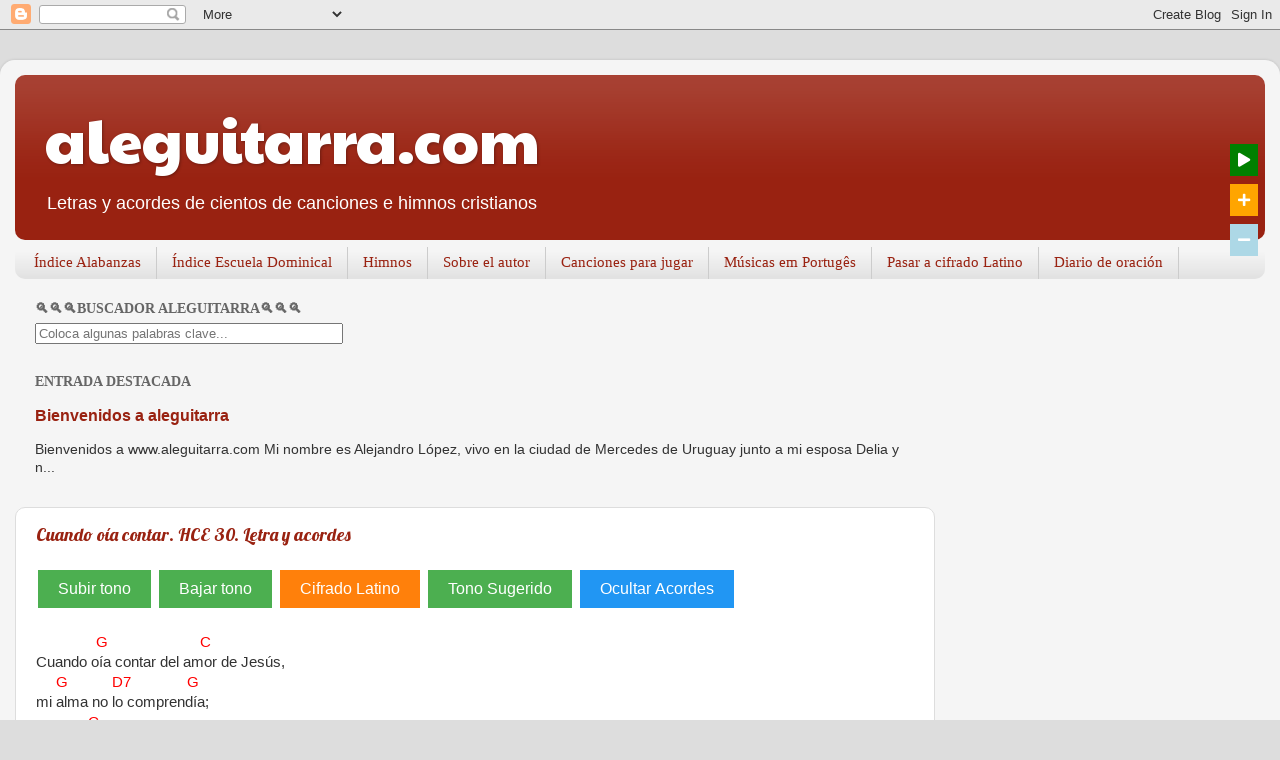

--- FILE ---
content_type: text/html; charset=UTF-8
request_url: https://www.aleguitarra.com/
body_size: 21002
content:
<!DOCTYPE html>
<html class='v2' dir='ltr' lang='es' xmlns='http://www.w3.org/1999/xhtml' xmlns:b='http://www.google.com/2005/gml/b' xmlns:data='http://www.google.com/2005/gml/data' xmlns:expr='http://www.google.com/2005/gml/expr'>
<head>
<link href='https://www.blogger.com/static/v1/widgets/335934321-css_bundle_v2.css' rel='stylesheet' type='text/css'/>
<!-- Google tag (gtag.js) -->
<script async='async' src='https://www.googletagmanager.com/gtag/js?id=G-KKEJDV91XF'></script>
<script>
  window.dataLayer = window.dataLayer || [];
  function gtag(){dataLayer.push(arguments);}
  gtag('js', new Date());

  gtag('config', 'G-KKEJDV91XF');
</script>
<script data-csp='true' src='https://www.googleapis.com/blogger/v3/blogs/2225296992969911045/posts?key=AIzaSyAnA1XKQ9S4Cqu_h6MS8aAU1GFNFKl-I00'></script>
<script src='https://cdnjs.cloudflare.com/ajax/libs/fuse.js/6.4.6/fuse.min.js'></script>
<!-- Google tag (gtag.js) -->
<script async='async' src='https://www.googletagmanager.com/gtag/js?id=G-N4PBKN2196'></script>
<script>
  window.dataLayer = window.dataLayer || [];
  function gtag(){dataLayer.push(arguments);}
  gtag('js', new Date());

  gtag('config', 'G-N4PBKN2196');
</script>
<script src='https://code.jquery.com/jquery-3.6.0.min.js'></script>
<meta content='width=1100' name='viewport'/>
<meta content='text/html; charset=UTF-8' http-equiv='Content-Type'/>
<meta content='blogger' name='generator'/>
<link href='https://www.aleguitarra.com/favicon.ico' rel='icon' type='image/x-icon'/>
<link href='https://www.aleguitarra.com/' rel='canonical'/>
<link rel="alternate" type="application/atom+xml" title="aleguitarra.com - Atom" href="https://www.aleguitarra.com/feeds/posts/default" />
<link rel="alternate" type="application/rss+xml" title="aleguitarra.com - RSS" href="https://www.aleguitarra.com/feeds/posts/default?alt=rss" />
<link rel="service.post" type="application/atom+xml" title="aleguitarra.com - Atom" href="https://www.blogger.com/feeds/2225296992969911045/posts/default" />
<!--Can't find substitution for tag [blog.ieCssRetrofitLinks]-->
<meta content='Blog sobre himnos y canciones cristianas de alabanza y adoración, canciones infantiles. Letras y acordes.' name='description'/>
<meta content='https://www.aleguitarra.com/' property='og:url'/>
<meta content='aleguitarra.com' property='og:title'/>
<meta content='Blog sobre himnos y canciones cristianas de alabanza y adoración, canciones infantiles. Letras y acordes.' property='og:description'/>
<title>aleguitarra.com</title>
<script src='https://code.jquery.com/jquery-3.6.0.min.js'></script>
<script src='https://raw.githubusercontent.com/alejandrus1976/cambiar-acordes/main/cambioacordes.js'></script>
<style type='text/css'>@font-face{font-family:'Lobster';font-style:normal;font-weight:400;font-display:swap;src:url(//fonts.gstatic.com/s/lobster/v32/neILzCirqoswsqX9zo-mM4MwWJXNqA.woff2)format('woff2');unicode-range:U+0460-052F,U+1C80-1C8A,U+20B4,U+2DE0-2DFF,U+A640-A69F,U+FE2E-FE2F;}@font-face{font-family:'Lobster';font-style:normal;font-weight:400;font-display:swap;src:url(//fonts.gstatic.com/s/lobster/v32/neILzCirqoswsqX9zoamM4MwWJXNqA.woff2)format('woff2');unicode-range:U+0301,U+0400-045F,U+0490-0491,U+04B0-04B1,U+2116;}@font-face{font-family:'Lobster';font-style:normal;font-weight:400;font-display:swap;src:url(//fonts.gstatic.com/s/lobster/v32/neILzCirqoswsqX9zo2mM4MwWJXNqA.woff2)format('woff2');unicode-range:U+0102-0103,U+0110-0111,U+0128-0129,U+0168-0169,U+01A0-01A1,U+01AF-01B0,U+0300-0301,U+0303-0304,U+0308-0309,U+0323,U+0329,U+1EA0-1EF9,U+20AB;}@font-face{font-family:'Lobster';font-style:normal;font-weight:400;font-display:swap;src:url(//fonts.gstatic.com/s/lobster/v32/neILzCirqoswsqX9zoymM4MwWJXNqA.woff2)format('woff2');unicode-range:U+0100-02BA,U+02BD-02C5,U+02C7-02CC,U+02CE-02D7,U+02DD-02FF,U+0304,U+0308,U+0329,U+1D00-1DBF,U+1E00-1E9F,U+1EF2-1EFF,U+2020,U+20A0-20AB,U+20AD-20C0,U+2113,U+2C60-2C7F,U+A720-A7FF;}@font-face{font-family:'Lobster';font-style:normal;font-weight:400;font-display:swap;src:url(//fonts.gstatic.com/s/lobster/v32/neILzCirqoswsqX9zoKmM4MwWJU.woff2)format('woff2');unicode-range:U+0000-00FF,U+0131,U+0152-0153,U+02BB-02BC,U+02C6,U+02DA,U+02DC,U+0304,U+0308,U+0329,U+2000-206F,U+20AC,U+2122,U+2191,U+2193,U+2212,U+2215,U+FEFF,U+FFFD;}@font-face{font-family:'Paytone One';font-style:normal;font-weight:400;font-display:swap;src:url(//fonts.gstatic.com/s/paytoneone/v25/0nksC9P7MfYHj2oFtYm2ChTigPvfiwq-FQc.woff2)format('woff2');unicode-range:U+0102-0103,U+0110-0111,U+0128-0129,U+0168-0169,U+01A0-01A1,U+01AF-01B0,U+0300-0301,U+0303-0304,U+0308-0309,U+0323,U+0329,U+1EA0-1EF9,U+20AB;}@font-face{font-family:'Paytone One';font-style:normal;font-weight:400;font-display:swap;src:url(//fonts.gstatic.com/s/paytoneone/v25/0nksC9P7MfYHj2oFtYm2ChTjgPvfiwq-FQc.woff2)format('woff2');unicode-range:U+0100-02BA,U+02BD-02C5,U+02C7-02CC,U+02CE-02D7,U+02DD-02FF,U+0304,U+0308,U+0329,U+1D00-1DBF,U+1E00-1E9F,U+1EF2-1EFF,U+2020,U+20A0-20AB,U+20AD-20C0,U+2113,U+2C60-2C7F,U+A720-A7FF;}@font-face{font-family:'Paytone One';font-style:normal;font-weight:400;font-display:swap;src:url(//fonts.gstatic.com/s/paytoneone/v25/0nksC9P7MfYHj2oFtYm2ChTtgPvfiwq-.woff2)format('woff2');unicode-range:U+0000-00FF,U+0131,U+0152-0153,U+02BB-02BC,U+02C6,U+02DA,U+02DC,U+0304,U+0308,U+0329,U+2000-206F,U+20AC,U+2122,U+2191,U+2193,U+2212,U+2215,U+FEFF,U+FFFD;}</style>
<style>
      .chord {
        color: red;
        display: inline;
      }
    </style>
<style id='page-skin-1' type='text/css'><!--
.mobile .display-widgets {
display: inherit !important;
}
.mobile .display-skroll {
display: block !important;
}
/*-----------------------------------------------
Blogger Template Style
Name:     Picture Window
Designer: Blogger
URL:      www.blogger.com
----------------------------------------------- */
/* Variable definitions
====================
<Variable name="keycolor" description="Main Color" type="color" default="#1a222a"/>
<Variable name="body.background" description="Body Background" type="background"
color="#dddddd" default="#111111 url(//themes.googleusercontent.com/image?id=1OACCYOE0-eoTRTfsBuX1NMN9nz599ufI1Jh0CggPFA_sK80AGkIr8pLtYRpNUKPmwtEa) repeat-x fixed top center"/>
<Group description="Page Text" selector="body">
<Variable name="body.font" description="Font" type="font"
default="normal normal 15px Arial, Tahoma, Helvetica, FreeSans, sans-serif"/>
<Variable name="body.text.color" description="Text Color" type="color" default="#333333"/>
</Group>
<Group description="Backgrounds" selector=".body-fauxcolumns-outer">
<Variable name="body.background.color" description="Outer Background" type="color" default="#296695"/>
<Variable name="header.background.color" description="Header Background" type="color" default="transparent"/>
<Variable name="post.background.color" description="Post Background" type="color" default="#ffffff"/>
</Group>
<Group description="Links" selector=".main-outer">
<Variable name="link.color" description="Link Color" type="color" default="#336699"/>
<Variable name="link.visited.color" description="Visited Color" type="color" default="#6699cc"/>
<Variable name="link.hover.color" description="Hover Color" type="color" default="#33aaff"/>
</Group>
<div id="chord-buttons" style="display: none;">
<button id="transpose-up">Transportar un semitono hacia arriba</button>
<button id="transpose-down">Transportar un semitono hacia abajo</button>
<button id="toggle-notation">Cambiar cifrado</button>
</div>
<Group description="Blog Title" selector=".header h1">
<Variable name="header.font" description="Title Font" type="font"
default="normal normal 36px Arial, Tahoma, Helvetica, FreeSans, sans-serif"/>
<Variable name="header.text.color" description="Text Color" type="color" default="#ffffff" />
</Group>
<Group description="Tabs Text" selector=".tabs-inner .widget li a">
<Variable name="tabs.font" description="Font" type="font"
default="normal normal 15px Arial, Tahoma, Helvetica, FreeSans, sans-serif"/>
<Variable name="tabs.text.color" description="Text Color" type="color" default="#ffffff"/>
<Variable name="tabs.selected.text.color" description="Selected Color" type="color" default="#992211"/>
</Group>
<Group description="Tabs Background" selector=".tabs-outer .PageList">
<Variable name="tabs.background.color" description="Background Color" type="color" default="transparent"/>
<Variable name="tabs.selected.background.color" description="Selected Color" type="color" default="transparent"/>
<Variable name="tabs.separator.color" description="Separator Color" type="color" default="transparent"/>
</Group>
<Group description="Post Title" selector="h3.post-title, .comments h4">
<Variable name="post.title.font" description="Title Font" type="font"
default="normal normal 18px Arial, Tahoma, Helvetica, FreeSans, sans-serif"/>
</Group>
<Group description="Date Header" selector=".date-header">
<Variable name="date.header.color" description="Text Color" type="color" default="#333333"/>
</Group>
<Group description="Post" selector=".post">
<Variable name="post.footer.text.color" description="Footer Text Color" type="color" default="#999999"/>
<Variable name="post.border.color" description="Border Color" type="color" default="#dddddd"/>
</Group>
<Group description="Gadgets" selector="h2">
<Variable name="widget.title.font" description="Title Font" type="font"
default="bold normal 13px Arial, Tahoma, Helvetica, FreeSans, sans-serif"/>
<Variable name="widget.title.text.color" description="Title Color" type="color" default="#888888"/>
</Group>
<Group description="Footer" selector=".footer-outer">
<Variable name="footer.text.color" description="Text Color" type="color" default="#cccccc"/>
<Variable name="footer.widget.title.text.color" description="Gadget Title Color" type="color" default="#aaaaaa"/>
</Group>
<Group description="Footer Links" selector=".footer-outer">
<Variable name="footer.link.color" description="Link Color" type="color" default="#99ccee"/>
<Variable name="footer.link.visited.color" description="Visited Color" type="color" default="#77aaee"/>
<Variable name="footer.link.hover.color" description="Hover Color" type="color" default="#33aaff"/>
</Group>
<Variable name="content.margin" description="Content Margin Top" type="length" default="20px" min="0" max="100px"/>
<Variable name="content.padding" description="Content Padding" type="length" default="0" min="0" max="100px"/>
<Variable name="content.background" description="Content Background" type="background"
default="transparent none repeat scroll top left"/>
<Variable name="content.border.radius" description="Content Border Radius" type="length" default="0" min="0" max="100px"/>
<Variable name="content.shadow.spread" description="Content Shadow Spread" type="length" default="0" min="0" max="100px"/>
<Variable name="header.padding" description="Header Padding" type="length" default="0" min="0" max="100px"/>
<Variable name="header.background.gradient" description="Header Gradient" type="url"
default="none"/>
<Variable name="header.border.radius" description="Header Border Radius" type="length" default="0" min="0" max="100px"/>
<Variable name="main.border.radius.top" description="Main Border Radius" type="length" default="20px" min="0" max="100px"/>
<Variable name="footer.border.radius.top" description="Footer Border Radius Top" type="length" default="0" min="0" max="100px"/>
<Variable name="footer.border.radius.bottom" description="Footer Border Radius Bottom" type="length" default="20px" min="0" max="100px"/>
<Variable name="region.shadow.spread" description="Main and Footer Shadow Spread" type="length" default="3px" min="0" max="100px"/>
<Variable name="region.shadow.offset" description="Main and Footer Shadow Offset" type="length" default="1px" min="-50px" max="50px"/>
<Variable name="tabs.background.gradient" description="Tab Background Gradient" type="url" default="none"/>
<Variable name="tab.selected.background.gradient" description="Selected Tab Background" type="url"
default="url(https://resources.blogblog.com/blogblog/data/1kt/transparent/white80.png)"/>
<Variable name="tab.background" description="Tab Background" type="background"
default="transparent url(https://resources.blogblog.com/blogblog/data/1kt/transparent/black50.png) repeat scroll top left"/>
<Variable name="tab.border.radius" description="Tab Border Radius" type="length" default="10px" min="0" max="100px"/>
<Variable name="tab.first.border.radius" description="First Tab Border Radius" type="length" default="10px" min="0" max="100px"/>
<Variable name="tabs.border.radius" description="Tabs Border Radius" type="length" default="0" min="0" max="100px"/>
<Variable name="tabs.spacing" description="Tab Spacing" type="length" default=".25em" min="0" max="10em"/>
<Variable name="tabs.margin.bottom" description="Tab Margin Bottom" type="length" default="0" min="0" max="100px"/>
<Variable name="tabs.margin.sides" description="Tab Margin Sides" type="length" default="20px" min="0" max="100px"/>
<Variable name="main.background" description="Main Background" type="background"
default="transparent url(https://resources.blogblog.com/blogblog/data/1kt/transparent/white80.png) repeat scroll top left"/>
<Variable name="main.padding.sides" description="Main Padding Sides" type="length" default="20px" min="0" max="100px"/>
<Variable name="footer.background" description="Footer Background" type="background"
default="transparent url(https://resources.blogblog.com/blogblog/data/1kt/transparent/black50.png) repeat scroll top left"/>
<Variable name="post.margin.sides" description="Post Margin Sides" type="length" default="-20px" min="-50px" max="50px"/>
<Variable name="post.border.radius" description="Post Border Radius" type="length" default="5px" min="0" max="100px"/>
<Variable name="widget.title.text.transform" description="Widget Title Text Transform" type="string" default="uppercase"/>
<Variable name="mobile.background.overlay" description="Mobile Background Overlay" type="string"
default="transparent none repeat scroll top left"/>
<Variable name="startSide" description="Side where text starts in blog language" type="automatic" default="left"/>
<Variable name="endSide" description="Side where text ends in blog language" type="automatic" default="right"/>
*/
/* Content
----------------------------------------------- */
body {
font: normal normal 15px Arial, Tahoma, Helvetica, FreeSans, sans-serif;
color: #333333;
background: #dddddd none no-repeat scroll center center;
}
html body .region-inner {
min-width: 0;
max-width: 100%;
width: auto;
}
.content-outer {
font-size: 90%;
}
a:link {
text-decoration:none;
color: #992211;
}
a:visited {
text-decoration:none;
color: #771100;
}
a:hover {
text-decoration:underline;
color: #cc4411;
}
.content-outer {
background: transparent url(https://resources.blogblog.com/blogblog/data/1kt/transparent/white80.png) repeat scroll top left;
-moz-border-radius: 15px;
-webkit-border-radius: 15px;
-goog-ms-border-radius: 15px;
border-radius: 15px;
-moz-box-shadow: 0 0 3px rgba(0, 0, 0, .15);
-webkit-box-shadow: 0 0 3px rgba(0, 0, 0, .15);
-goog-ms-box-shadow: 0 0 3px rgba(0, 0, 0, .15);
box-shadow: 0 0 3px rgba(0, 0, 0, .15);
margin: 30px auto;
}
.content-inner {
padding: 15px;
}
/* Header
----------------------------------------------- */
.header-outer {
background: #992211 url(https://resources.blogblog.com/blogblog/data/1kt/transparent/header_gradient_shade.png) repeat-x scroll top left;
_background-image: none;
color: #ffffff;
-moz-border-radius: 10px;
-webkit-border-radius: 10px;
-goog-ms-border-radius: 10px;
border-radius: 10px;
}
.Header img, .Header #header-inner {
-moz-border-radius: 10px;
-webkit-border-radius: 10px;
-goog-ms-border-radius: 10px;
border-radius: 10px;
}
.header-inner .Header .titlewrapper,
.header-inner .Header .descriptionwrapper {
padding-left: 30px;
padding-right: 30px;
}
.Header h1 {
font: normal normal 60px Paytone One;
text-shadow: 1px 1px 3px rgba(0, 0, 0, 0.3);
}
.Header h1 a {
color: #ffffff;
}
.Header .description {
font-size: 130%;
}
/* Tabs
----------------------------------------------- */
.tabs-inner {
margin: .5em 0 0;
padding: 0;
}
.tabs-inner .section {
margin: 0;
}
.tabs-inner .widget ul {
padding: 0;
background: #f5f5f5 url(https://resources.blogblog.com/blogblog/data/1kt/transparent/tabs_gradient_shade.png) repeat scroll bottom;
-moz-border-radius: 10px;
-webkit-border-radius: 10px;
-goog-ms-border-radius: 10px;
border-radius: 10px;
}
.tabs-inner .widget li {
border: none;
}
.tabs-inner .widget li a {
display: inline-block;
padding: .5em 1em;
margin-right: 0;
color: #992211;
font: normal normal 15px Georgia, Utopia, 'Palatino Linotype', Palatino, serif;
-moz-border-radius: 0 0 0 0;
-webkit-border-top-left-radius: 0;
-webkit-border-top-right-radius: 0;
-goog-ms-border-radius: 0 0 0 0;
border-radius: 0 0 0 0;
background: transparent none no-repeat scroll top left;
border-right: 1px solid #cccccc;
}
.tabs-inner .widget li:first-child a {
padding-left: 1.25em;
-moz-border-radius-topleft: 10px;
-moz-border-radius-bottomleft: 10px;
-webkit-border-top-left-radius: 10px;
-webkit-border-bottom-left-radius: 10px;
-goog-ms-border-top-left-radius: 10px;
-goog-ms-border-bottom-left-radius: 10px;
border-top-left-radius: 10px;
border-bottom-left-radius: 10px;
}
.tabs-inner .widget li.selected a,
.tabs-inner .widget li a:hover {
position: relative;
z-index: 1;
background: #ffffff url(https://resources.blogblog.com/blogblog/data/1kt/transparent/tabs_gradient_shade.png) repeat scroll bottom;
color: #000000;
-moz-box-shadow: 0 0 0 rgba(0, 0, 0, .15);
-webkit-box-shadow: 0 0 0 rgba(0, 0, 0, .15);
-goog-ms-box-shadow: 0 0 0 rgba(0, 0, 0, .15);
box-shadow: 0 0 0 rgba(0, 0, 0, .15);
}
/* Headings
----------------------------------------------- */
h2 {
font: normal bold 100% 'Times New Roman', Times, FreeSerif, serif;
text-transform: uppercase;
color: #666666;
margin: .5em 0;
}
/* Main
----------------------------------------------- */
.main-outer {
background: transparent none repeat scroll top center;
-moz-border-radius: 0 0 0 0;
-webkit-border-top-left-radius: 0;
-webkit-border-top-right-radius: 0;
-webkit-border-bottom-left-radius: 0;
-webkit-border-bottom-right-radius: 0;
-goog-ms-border-radius: 0 0 0 0;
border-radius: 0 0 0 0;
-moz-box-shadow: 0 0 0 rgba(0, 0, 0, .15);
-webkit-box-shadow: 0 0 0 rgba(0, 0, 0, .15);
-goog-ms-box-shadow: 0 0 0 rgba(0, 0, 0, .15);
box-shadow: 0 0 0 rgba(0, 0, 0, .15);
}
.main-inner {
padding: 15px 5px 20px;
}
.main-inner .column-center-inner {
padding: 0 0;
}
.main-inner .column-left-inner {
padding-left: 0;
}
.main-inner .column-right-inner {
padding-right: 0;
}
/* Posts
----------------------------------------------- */
h3.post-title {
margin: 0;
font: normal normal 18px Lobster;
}
.comments h4 {
margin: 1em 0 0;
font: normal normal 18px Lobster;
}
.date-header span {
color: #333333;
}
.post-outer {
background-color: #ffffff;
border: solid 1px #dddddd;
-moz-border-radius: 10px;
-webkit-border-radius: 10px;
border-radius: 10px;
-goog-ms-border-radius: 10px;
padding: 15px 20px;
margin: 0 -20px 20px;
}
.post-body {
line-height: 1.4;
font-size: 110%;
position: relative;
}
.post-header {
margin: 0 0 1.5em;
color: #999999;
line-height: 1.6;
}
.post-footer {
margin: .5em 0 0;
color: #999999;
line-height: 1.6;
}
#blog-pager {
font-size: 140%
}
#comments .comment-author {
padding-top: 1.5em;
border-top: dashed 1px #ccc;
border-top: dashed 1px rgba(128, 128, 128, .5);
background-position: 0 1.5em;
}
#comments .comment-author:first-child {
padding-top: 0;
border-top: none;
}
.avatar-image-container {
margin: .2em 0 0;
}
/* Comments
----------------------------------------------- */
.comments .comments-content .icon.blog-author {
background-repeat: no-repeat;
background-image: url([data-uri]);
}
.comments .comments-content .loadmore a {
border-top: 1px solid #cc4411;
border-bottom: 1px solid #cc4411;
}
.comments .continue {
border-top: 2px solid #cc4411;
}
/* Widgets
----------------------------------------------- */
.widget ul, .widget #ArchiveList ul.flat {
padding: 0;
list-style: none;
}
.widget ul li, .widget #ArchiveList ul.flat li {
border-top: dashed 1px #ccc;
border-top: dashed 1px rgba(128, 128, 128, .5);
}
.widget ul li:first-child, .widget #ArchiveList ul.flat li:first-child {
border-top: none;
}
.widget .post-body ul {
list-style: disc;
}
.widget .post-body ul li {
border: none;
}
/* Footer
----------------------------------------------- */
.footer-outer {
color:#eeeeee;
background: transparent url(https://resources.blogblog.com/blogblog/data/1kt/transparent/black50.png) repeat scroll top left;
-moz-border-radius: 10px 10px 10px 10px;
-webkit-border-top-left-radius: 10px;
-webkit-border-top-right-radius: 10px;
-webkit-border-bottom-left-radius: 10px;
-webkit-border-bottom-right-radius: 10px;
-goog-ms-border-radius: 10px 10px 10px 10px;
border-radius: 10px 10px 10px 10px;
-moz-box-shadow: 0 0 0 rgba(0, 0, 0, .15);
-webkit-box-shadow: 0 0 0 rgba(0, 0, 0, .15);
-goog-ms-box-shadow: 0 0 0 rgba(0, 0, 0, .15);
box-shadow: 0 0 0 rgba(0, 0, 0, .15);
}
.footer-inner {
padding: 10px 5px 20px;
}
.footer-outer a {
color: #ffffdd;
}
.footer-outer a:visited {
color: #cccc99;
}
.footer-outer a:hover {
color: #ffffff;
}
.footer-outer .widget h2 {
color: #bbbbbb;
}
/* Mobile
----------------------------------------------- */
html body.mobile {
height: auto;
}
html body.mobile {
min-height: 480px;
background-size: 100% auto;
}
.mobile .body-fauxcolumn-outer {
background: transparent none repeat scroll top left;
}
html .mobile .mobile-date-outer, html .mobile .blog-pager {
border-bottom: none;
background: transparent none repeat scroll top center;
margin-bottom: 10px;
}
.mobile .date-outer {
background: transparent none repeat scroll top center;
}
.mobile .header-outer, .mobile .main-outer,
.mobile .post-outer, .mobile .footer-outer {
-moz-border-radius: 0;
-webkit-border-radius: 0;
-goog-ms-border-radius: 0;
border-radius: 0;
}
.mobile .content-outer,
.mobile .main-outer,
.mobile .post-outer {
background: inherit;
border: none;
}
.mobile .content-outer {
font-size: 100%;
}
.mobile-link-button {
background-color: #992211;
}
.mobile-link-button a:link, .mobile-link-button a:visited {
color: #ffffff;
}
.mobile-index-contents {
color: #333333;
}
.mobile .tabs-inner .PageList .widget-content {
background: #ffffff url(https://resources.blogblog.com/blogblog/data/1kt/transparent/tabs_gradient_shade.png) repeat scroll bottom;
color: #000000;
}
.mobile .tabs-inner .PageList .widget-content .pagelist-arrow {
border-left: 1px solid #cccccc;
}

--></style>
<style id='template-skin-1' type='text/css'><!--
body {
min-width: 1280px;
}
.content-outer, .content-fauxcolumn-outer, .region-inner {
min-width: 1280px;
max-width: 1280px;
_width: 1280px;
}
.main-inner .columns {
padding-left: 0px;
padding-right: 330px;
}
.main-inner .fauxcolumn-center-outer {
left: 0px;
right: 330px;
/* IE6 does not respect left and right together */
_width: expression(this.parentNode.offsetWidth -
parseInt("0px") -
parseInt("330px") + 'px');
}
.main-inner .fauxcolumn-left-outer {
width: 0px;
}
.main-inner .fauxcolumn-right-outer {
width: 330px;
}
.main-inner .column-left-outer {
width: 0px;
right: 100%;
margin-left: -0px;
}
.main-inner .column-right-outer {
width: 330px;
margin-right: -330px;
}
#layout {
min-width: 0;
}
#layout .content-outer {
min-width: 0;
width: 800px;
}
#layout .region-inner {
min-width: 0;
width: auto;
}
body#layout div.add_widget {
padding: 8px;
}
body#layout div.add_widget a {
margin-left: 32px;
}
--></style>
<script async='async' src='//pagead2.googlesyndication.com/pagead/js/adsbygoogle.js'></script>
<script>
     (adsbygoogle = window.adsbygoogle || []).push({
          google_ad_client: "ca-pub-5731443678019167",
          enable_page_level_ads: true
     });
</script>
<link href='https://www.blogger.com/dyn-css/authorization.css?targetBlogID=2225296992969911045&amp;zx=bce4e386-a3ea-4973-bf98-75af10ba06ba' media='none' onload='if(media!=&#39;all&#39;)media=&#39;all&#39;' rel='stylesheet'/><noscript><link href='https://www.blogger.com/dyn-css/authorization.css?targetBlogID=2225296992969911045&amp;zx=bce4e386-a3ea-4973-bf98-75af10ba06ba' rel='stylesheet'/></noscript>
<meta name='google-adsense-platform-account' content='ca-host-pub-1556223355139109'/>
<meta name='google-adsense-platform-domain' content='blogspot.com'/>

<!-- data-ad-client=ca-pub-5731443678019167 -->

</head>
<body class='loading'>
<div class='navbar section' id='navbar' name='Barra de navegación'><div class='widget Navbar' data-version='1' id='Navbar1'><script type="text/javascript">
    function setAttributeOnload(object, attribute, val) {
      if(window.addEventListener) {
        window.addEventListener('load',
          function(){ object[attribute] = val; }, false);
      } else {
        window.attachEvent('onload', function(){ object[attribute] = val; });
      }
    }
  </script>
<div id="navbar-iframe-container"></div>
<script type="text/javascript" src="https://apis.google.com/js/platform.js"></script>
<script type="text/javascript">
      gapi.load("gapi.iframes:gapi.iframes.style.bubble", function() {
        if (gapi.iframes && gapi.iframes.getContext) {
          gapi.iframes.getContext().openChild({
              url: 'https://www.blogger.com/navbar/2225296992969911045?origin\x3dhttps://www.aleguitarra.com',
              where: document.getElementById("navbar-iframe-container"),
              id: "navbar-iframe"
          });
        }
      });
    </script><script type="text/javascript">
(function() {
var script = document.createElement('script');
script.type = 'text/javascript';
script.src = '//pagead2.googlesyndication.com/pagead/js/google_top_exp.js';
var head = document.getElementsByTagName('head')[0];
if (head) {
head.appendChild(script);
}})();
</script>
</div></div>
<div itemscope='itemscope' itemtype='http://schema.org/Blog' style='display: none;'>
<meta content='aleguitarra.com' itemprop='name'/>
<meta content='Blog sobre himnos y canciones cristianas de alabanza y adoración, canciones infantiles. Letras y acordes.' itemprop='description'/>
</div>
<div class='body-fauxcolumns'>
<div class='fauxcolumn-outer body-fauxcolumn-outer'>
<div class='cap-top'>
<div class='cap-left'></div>
<div class='cap-right'></div>
</div>
<div class='fauxborder-left'>
<div class='fauxborder-right'></div>
<div class='fauxcolumn-inner'>
</div>
</div>
<div class='cap-bottom'>
<div class='cap-left'></div>
<div class='cap-right'></div>
</div>
</div>
</div>
<div class='content'>
<div class='content-fauxcolumns'>
<div class='fauxcolumn-outer content-fauxcolumn-outer'>
<div class='cap-top'>
<div class='cap-left'></div>
<div class='cap-right'></div>
</div>
<div class='fauxborder-left'>
<div class='fauxborder-right'></div>
<div class='fauxcolumn-inner'>
</div>
</div>
<div class='cap-bottom'>
<div class='cap-left'></div>
<div class='cap-right'></div>
</div>
</div>
</div>
<div class='content-outer'>
<div class='content-cap-top cap-top'>
<div class='cap-left'></div>
<div class='cap-right'></div>
</div>
<div class='fauxborder-left content-fauxborder-left'>
<div class='fauxborder-right content-fauxborder-right'></div>
<div class='content-inner'>
<header>
<div class='header-outer'>
<div class='header-cap-top cap-top'>
<div class='cap-left'></div>
<div class='cap-right'></div>
</div>
<div class='fauxborder-left header-fauxborder-left'>
<div class='fauxborder-right header-fauxborder-right'></div>
<div class='region-inner header-inner'>
<div class='header section' id='header' name='Cabecera'><div class='widget Header' data-version='1' id='Header1'>
<div id='header-inner'>
<div class='titlewrapper'>
<h1 class='title'>
aleguitarra.com
</h1>
</div>
<div class='descriptionwrapper'>
<p class='description'><span>Letras y acordes de cientos de canciones e himnos cristianos</span></p>
</div>
</div>
</div></div>
</div>
</div>
<div class='header-cap-bottom cap-bottom'>
<div class='cap-left'></div>
<div class='cap-right'></div>
</div>
</div>
</header>
<div class='tabs-outer'>
<div class='tabs-cap-top cap-top'>
<div class='cap-left'></div>
<div class='cap-right'></div>
</div>
<div class='fauxborder-left tabs-fauxborder-left'>
<div class='fauxborder-right tabs-fauxborder-right'></div>
<div class='region-inner tabs-inner'>
<div class='tabs section' id='crosscol' name='Multicolumnas'><div class='widget PageList' data-version='1' id='PageList2'>
<h2>Páginas</h2>
<div class='widget-content'>
<ul>
<li>
<a href='http://www.aleguitarra.com/2017/05/indice-alabanzas.html'>Índice Alabanzas</a>
</li>
<li>
<a href='http://www.aleguitarra.com/2016/10/blog-post_31.html'>Índice Escuela Dominical</a>
</li>
<li>
<a href='https://www.aleguitarra.com/p/himnos.html'>Himnos</a>
</li>
<li>
<a href='http://www.aleguitarra.com/2016/10/sobre-el-autor.html'>Sobre el autor</a>
</li>
<li>
<a href='https://www.aleguitarra.com/p/canciones-para-jugar.html'>Canciones para jugar</a>
</li>
<li>
<a href='http://www.aleguitarra.com/2018/06/musicas-em-portuges.html'>Músicas em Portugês</a>
</li>
<li>
<a href='https://www.aleguitarra.com/p/pasar-cifrado-latino.html'>Pasar a cifrado Latino</a>
</li>
<li>
<a href='https://www.aleguitarra.com/p/diario-de-oracion.html'>Diario de oración</a>
</li>
</ul>
<div class='clear'></div>
</div>
</div></div>
<div class='tabs no-items section' id='crosscol-overflow' name='Cross-Column 2'></div>
</div>
</div>
<div class='tabs-cap-bottom cap-bottom'>
<div class='cap-left'></div>
<div class='cap-right'></div>
</div>
</div>
<div class='main-outer'>
<div class='main-cap-top cap-top'>
<div class='cap-left'></div>
<div class='cap-right'></div>
</div>
<div class='fauxborder-left main-fauxborder-left'>
<div class='fauxborder-right main-fauxborder-right'></div>
<div class='region-inner main-inner'>
<div class='columns fauxcolumns'>
<div class='fauxcolumn-outer fauxcolumn-center-outer'>
<div class='cap-top'>
<div class='cap-left'></div>
<div class='cap-right'></div>
</div>
<div class='fauxborder-left'>
<div class='fauxborder-right'></div>
<div class='fauxcolumn-inner'>
</div>
</div>
<div class='cap-bottom'>
<div class='cap-left'></div>
<div class='cap-right'></div>
</div>
</div>
<div class='fauxcolumn-outer fauxcolumn-left-outer'>
<div class='cap-top'>
<div class='cap-left'></div>
<div class='cap-right'></div>
</div>
<div class='fauxborder-left'>
<div class='fauxborder-right'></div>
<div class='fauxcolumn-inner'>
</div>
</div>
<div class='cap-bottom'>
<div class='cap-left'></div>
<div class='cap-right'></div>
</div>
</div>
<div class='fauxcolumn-outer fauxcolumn-right-outer'>
<div class='cap-top'>
<div class='cap-left'></div>
<div class='cap-right'></div>
</div>
<div class='fauxborder-left'>
<div class='fauxborder-right'></div>
<div class='fauxcolumn-inner'>
</div>
</div>
<div class='cap-bottom'>
<div class='cap-left'></div>
<div class='cap-right'></div>
</div>
</div>
<!-- corrects IE6 width calculation -->
<div class='columns-inner'>
<div class='column-center-outer'>
<div class='column-center-inner'>
<div class='main section' id='main' name='Principal'><div class='widget HTML' data-version='1' id='HTML7'>
<h2 class='title'>🔍🔍🔍Buscador aleguitarra🔍🔍🔍</h2>
<div class='widget-content'>
<input type="text" id="search-box" placeholder="Coloca algunas palabras clave..." style="width: 300px;" />
<div id="search-results"></div>

<script>
document.addEventListener('DOMContentLoaded', () => {
  const searchBox = document.getElementById('search-box');
  const searchResults = document.getElementById('search-results');

  function debounce(func, wait) {
    let timeout;
    return function(...args) {
      clearTimeout(timeout);
      timeout = setTimeout(() => func.apply(this, args), wait);
    };
  }

  function calculateWordMatchScore(query, title, content) {
    let score = 0;
    const queryLower = query.toLowerCase();
    const titleLower = title.toLowerCase();
    const contentLower = content.toLowerCase();

    // Priorizar coincidencias de frase completa
    if (titleLower.includes(queryLower)) {
      score += 10; // Mayor puntuación si la frase completa está en el título
    }
    if (contentLower.includes(queryLower)) {
      score += 5; // Menor puntuación si la frase completa está en el contenido
    }

    // Puntuación adicional para coincidencias de palabras individuales, si es necesario
    const queryWords = queryLower.split(' ');
    queryWords.forEach(word => {
      if (titleLower.includes(word)) {
        score += 2; // Puntos adicionales por cada palabra en el título
      }
      if (contentLower.includes(word)) {
        score += 1; // Puntos adicionales por cada palabra en el contenido
      }
    });

    return score;
  }

  const compareEntries = (query) => (a, b) => {
    const aScore = calculateWordMatchScore(query, a.title.$t, a.content.$t);
    const bScore = calculateWordMatchScore(query, b.title.$t, b.content.$t);

    return bScore - aScore || a.title.$t.localeCompare(b.title.$t); // Orden descendente por puntuación
  };

  const buildResultsHtml = (entries, query) => {
    if (entries.length === 0) return '<div>No se encontraron resultados.</div>';

    return entries.map(entry => {
      const postTitle = entry.title.$t;
      const postUrl = entry.link.find(link => link.rel === 'alternate').href;
      return `<div class="search-result"><a href="${postUrl}">${postTitle}</a></div>`;
    }).join('');
  };

  const searchPosts = async (query) => {
    if (query.trim().length === 0) {
      searchResults.innerHTML = '';
      return;
    }
    
    const searchUrl = `/feeds/posts/default?q=${encodeURIComponent(query)}&max-results=10&alt=json`;
    try {
      const response = await fetch(searchUrl);
      const data = await response.json();
      const entries = data.feed.entry || [];
      entries.sort(compareEntries(query));
      searchResults.innerHTML = buildResultsHtml(entries, query);
    } catch (error) {
      searchResults.innerHTML = '<div>Error al cargar los resultados.</div>';
      console.error('Error fetching search results:', error);
    }
  };

  const debouncedSearch = debounce(searchPosts, 300);
  searchBox.addEventListener('input', () => debouncedSearch(searchBox.value));
});
</script>
</div>
<div class='clear'></div>
</div><div class='widget HTML' data-version='1' id='HTML6'>
<div class='widget-content'>
<!doctype html>

  <link rel="stylesheet" href="https://cdnjs.cloudflare.com/ajax/libs/font-awesome/5.15.1/css/all.min.css" />

  <div style="position: fixed; top: 140px; right: 20px; z-index: 999;">
    <button id="playPauseButton" onclick="togglePlayPause()" style="background-color: green; padding: 8px; font-size: 14px; color: white;">
      <i class="fas fa-play"></i>
    </button><br />
    <button onclick="adjustScrollSpeed(-10)" style="background-color: orange; padding: 8px; font-size: 14px; color: white;">
      <i class="fas fa-plus"></i>
    </button><br />
    <button onclick="adjustScrollSpeed(10)" style="background-color: lightblue; padding: 8px; font-size: 14px; color: white;">
      <i class="fas fa-minus"></i>
    </button>
  </div>

  <script>
    let scrollSpeed = 100;
    let scrolling = false;
    let scrollInterval;

    function togglePlayPause() {
      const button = document.getElementById('playPauseButton');
      if (scrolling) {
        stopScrolling();
        button.innerHTML = '<i class="fas fa-play"></i>';
        button.style.backgroundColor = 'green';
      } else {
        startScrolling();
        button.innerHTML = '<i class="fas fa-pause"></i>';
        button.style.backgroundColor = 'red';
      }
    }

    function startScrolling() {
      if (!scrolling) {
        scrolling = true;
        scrollInterval = setInterval(() => {
          window.scrollBy(0, 1);
        }, scrollSpeed);
      }
    }

    function stopScrolling() {
      if (scrolling) {
        scrolling = false;
        clearInterval(scrollInterval);
      }
    }

    function adjustScrollSpeed(speedChange) {
      stopScrolling();
      scrollSpeed += speedChange;

      if (scrollSpeed < 20) {
        scrollSpeed = 20;
      }
      startScrolling();
    }

    // Keyboard controls
    document.addEventListener('keydown', (event) => {
      if (event.key === 'ArrowUp') {
        stopScrolling();
        event.preventDefault();
      }

      if (event.key === 'ArrowDown') {
        if (scrolling) {
          adjustScrollSpeed(10);
        } else {
          startScrolling();
        }
        event.preventDefault();
      }
    });
  </script>
</!doctype>
</div>
<div class='clear'></div>
</div><div class='widget FeaturedPost' data-version='1' id='FeaturedPost1'>
<h2 class='title'>Entrada destacada</h2>
<div class='post-summary'>
<h3><a href='https://www.aleguitarra.com/2019/01/bienvenidos-www.html'>Bienvenidos a aleguitarra</a></h3>
<p>
 Bienvenidos a www.aleguitarra.com       Mi nombre es Alejandro López, vivo en la ciudad de Mercedes de Uruguay junto a mi esposa Delia  y n...
</p>
</div>
<style type='text/css'>
    .image {
      width: 100%;
    }
  </style>
<div class='clear'></div>
</div><div class='widget Blog' data-version='1' id='Blog1'>
<div class='blog-posts hfeed'>

          <div class="date-outer">
        

          <div class="date-posts">
        
<div class='post-outer'>
<div class='post hentry uncustomized-post-template' itemprop='blogPost' itemscope='itemscope' itemtype='http://schema.org/BlogPosting'>
<meta content='https://i.ytimg.com/vi/GwURv8mjjgM/hqdefault.jpg' itemprop='image_url'/>
<meta content='2225296992969911045' itemprop='blogId'/>
<meta content='4724352343976469021' itemprop='postId'/>
<a name='4724352343976469021'></a>
<h3 class='post-title entry-title' itemprop='name'>
<a href='https://www.aleguitarra.com/2025/10/cuando-oia-contar-hce-30-letra-y-acordes.html'>Cuando oía contar. HCE 30. Letra y acordes</a>
</h3>
<div class='post-header'>
<div class='post-header-line-1'></div>
</div>
<div class='post-body entry-content' id='post-body-4724352343976469021' itemprop='articleBody'>
<div style="text-align: left;"><div><br /></div><div><span style="color: red;">&nbsp; &nbsp; &nbsp; &nbsp; &nbsp; &nbsp; &nbsp; &nbsp;G&nbsp; &nbsp; &nbsp; &nbsp; &nbsp; &nbsp; &nbsp; &nbsp; &nbsp; &nbsp; &nbsp; &nbsp;C</span></div><div>Cuando oía contar del amor de Jesús,</div><div><span style="color: red;">&nbsp; &nbsp; &nbsp;G&nbsp; &nbsp; &nbsp; &nbsp; &nbsp; &nbsp;D7&nbsp; &nbsp; &nbsp; &nbsp; &nbsp; &nbsp; &nbsp; G</span></div><div>mi alma no lo comprendía;</div><div><span style="color: red;">&nbsp; &nbsp; &nbsp; &nbsp; &nbsp; &nbsp; &nbsp;G&nbsp; &nbsp; &nbsp; &nbsp; &nbsp; &nbsp; &nbsp;</span></div><div>Me contaban su angustia</div><div><span style="color: red;">&nbsp; &nbsp; &nbsp; &nbsp; C</span></div><div>y dolor en la cruz,</div><div><span style="color: red;">&nbsp; &nbsp; &nbsp; &nbsp; &nbsp; &nbsp; &nbsp;G&nbsp; &nbsp; &nbsp; &nbsp; &nbsp; D7&nbsp; &nbsp; &nbsp; &nbsp; &nbsp; &nbsp;G</span></div><div>mas mi alma no se conmovía.</div><div><span style="color: red;">&nbsp; &nbsp; &nbsp; &nbsp; &nbsp; Em&nbsp; &nbsp; &nbsp; &nbsp; &nbsp; &nbsp; &nbsp; &nbsp;B</span></div><div>No podía comprender el afán</div><div><span style="color: red;">&nbsp; &nbsp; &nbsp; &nbsp; Em&nbsp; &nbsp; &nbsp; &nbsp; &nbsp; &nbsp; &nbsp; &nbsp;A&nbsp; &nbsp; &nbsp;</span></div><div>y la fe con que hablaban</div><div><span style="color: red;">&nbsp; &nbsp; &nbsp;A7&nbsp; &nbsp; &nbsp; &nbsp; &nbsp; &nbsp; &nbsp; &nbsp; &nbsp; &nbsp;D</span></div><div>de Cristo y su amor;</div><div><span style="color: red;">&nbsp; &nbsp; &nbsp; &nbsp; &nbsp; &nbsp; G&nbsp; &nbsp; &nbsp; &nbsp; &nbsp; &nbsp; &nbsp; &nbsp; &nbsp; &nbsp; &nbsp; &nbsp;C</span></div><div>mas ahora yo puedo decirlo también:</div><div><span style="color: red;">&nbsp; &nbsp; &nbsp;G&nbsp; &nbsp; &nbsp; &nbsp;D7&nbsp; &nbsp; &nbsp; &nbsp; G</span></div><div>Jesús es mi Salvador.</div><div><br /></div><div><b>Coro:</b></div><div><span style="color: red;"><b>&nbsp; &nbsp; &nbsp;D&nbsp; &nbsp; &nbsp; &nbsp; &nbsp; &nbsp; &nbsp; &nbsp; &nbsp; &nbsp; &nbsp; &nbsp;G</b></span></div><div><b>Jesús es mi Salvador,&nbsp;</b></div><div><div><span style="color: red;"><b>&nbsp; &nbsp; &nbsp;A&nbsp; &nbsp; &nbsp; &nbsp;A7&nbsp; &nbsp; &nbsp; &nbsp; &nbsp;D</b></span></div><div><b>Jesús es mi Salvador,&nbsp;</b></div></div><div><span style="color: red;"><b>&nbsp; &nbsp; &nbsp; &nbsp; &nbsp; &nbsp;G&nbsp; &nbsp; &nbsp; &nbsp; &nbsp; &nbsp; &nbsp; &nbsp; &nbsp; &nbsp; &nbsp; &nbsp; C</b></span></div><div><b>Mas ahora yo puedo decirlo también:</b></div><div><span style="color: red;"><b>&nbsp; &nbsp;G&nbsp; &nbsp; &nbsp; &nbsp; D7&nbsp; &nbsp; &nbsp; &nbsp; &nbsp; G</b></span></div><div><b>Jesús es mi Salvador.</b></div><div><b><br /></b></div><div><br /></div><div><span style="color: red;">&nbsp; &nbsp; &nbsp; &nbsp; &nbsp; &nbsp; &nbsp; &nbsp;G&nbsp; &nbsp; &nbsp; &nbsp; &nbsp; &nbsp; &nbsp; &nbsp; &nbsp; &nbsp; &nbsp; &nbsp;C</span></div><div>Me decían que Jesús era el Hijo de Dios,</div><div><span style="color: red;">&nbsp; &nbsp; &nbsp;G&nbsp; &nbsp; &nbsp; &nbsp; &nbsp; &nbsp;D7&nbsp; &nbsp; &nbsp; &nbsp; &nbsp; &nbsp; &nbsp; G</span></div><div>de todas las cosas Creador;</div><div><span style="color: red;">&nbsp; &nbsp; &nbsp; &nbsp; &nbsp; &nbsp; &nbsp;G&nbsp; &nbsp; &nbsp; &nbsp; &nbsp; &nbsp; &nbsp;</span></div><div>Siendo en forma de Dios,</div><div><span style="color: red;">&nbsp; &nbsp; &nbsp; &nbsp; C</span></div><div>forma de hombre tomó;</div><div><span style="color: red;">&nbsp; &nbsp; &nbsp; &nbsp; G&nbsp; &nbsp; &nbsp; &nbsp;D7&nbsp; &nbsp; &nbsp; &nbsp;G</span></div><div>así pudo ser Salvador.</div><div><span style="color: red;">&nbsp; &nbsp; &nbsp; &nbsp; &nbsp; Em&nbsp; &nbsp; &nbsp; &nbsp; &nbsp; &nbsp; &nbsp; &nbsp;B</span></div><div>Este mundo al Señor de la gloria</div><div><span style="color: red;">&nbsp; &nbsp; &nbsp; &nbsp; Em&nbsp; &nbsp; &nbsp; &nbsp; &nbsp; &nbsp; &nbsp;A&nbsp; &nbsp; &nbsp;</span></div><div>en la cruz, le colgó,</div><div><span style="color: red;">&nbsp; &nbsp; &nbsp;A7&nbsp; &nbsp; &nbsp; &nbsp; &nbsp; &nbsp; &nbsp; &nbsp; &nbsp; &nbsp;D</span></div><div>despreciando su amor;</div><div><span style="color: red;">&nbsp; &nbsp; &nbsp; &nbsp; &nbsp; &nbsp; G&nbsp; &nbsp; &nbsp; &nbsp; &nbsp; &nbsp; &nbsp; &nbsp; &nbsp; &nbsp; &nbsp; &nbsp; &nbsp; &nbsp; &nbsp; C</span></div><div>Pero Dios me hizo ver en la cruz mi salud,</div><div><span style="color: red;">&nbsp; &nbsp; &nbsp;G&nbsp; &nbsp; &nbsp; &nbsp;D7&nbsp; &nbsp; &nbsp; &nbsp; G</span></div><div>Jesús es mi Salvador.</div><div><br /></div><div><br /></div><div><br /></div><div><div><b>Coro:</b></div><div><span style="color: red;"><b>&nbsp; &nbsp; &nbsp;D&nbsp; &nbsp; &nbsp; &nbsp; &nbsp; &nbsp; &nbsp; &nbsp; &nbsp; &nbsp; &nbsp; &nbsp;G</b></span></div><div><b>Jesús es mi Salvador,&nbsp;</b></div><div><div><span style="color: red;"><b>&nbsp; &nbsp; &nbsp;A&nbsp; &nbsp; &nbsp; &nbsp;A7&nbsp; &nbsp; &nbsp; &nbsp; &nbsp;D</b></span></div><div><b>Jesús es mi Salvador,&nbsp;</b></div></div><div><span style="color: red;"><b>&nbsp; &nbsp; &nbsp; &nbsp; &nbsp; &nbsp;G&nbsp; &nbsp; &nbsp; &nbsp; &nbsp; &nbsp; &nbsp; &nbsp; &nbsp; &nbsp; &nbsp; &nbsp; C</b></span></div><div><b>Mas ahora yo puedo decirlo también:</b></div><div><span style="color: red;"><b>&nbsp; &nbsp;G&nbsp; &nbsp; &nbsp; &nbsp; D7&nbsp; &nbsp; &nbsp; &nbsp; &nbsp; G</b></span></div><div><b>Jesús es mi Salvador.</b></div><div><b><br /></b></div><div><b><br /></b></div><div><b><br /></b></div><div><b><br /></b></div><div><div class="separator" style="clear: both; text-align: center;"><iframe allowfullscreen="" class="BLOG_video_class" height="266" src="https://www.youtube.com/embed/GwURv8mjjgM" width="320" youtube-src-id="GwURv8mjjgM"></iframe></div><br /><b><br /></b></div><div><br /></div></div></div>
<div style='clear: both;'></div>
</div>
<div class='post-footer'>
<div class='post-footer-line post-footer-line-1'>
<span class='post-author vcard'>
Posted by
<span class='fn' itemprop='author' itemscope='itemscope' itemtype='http://schema.org/Person'>
<meta content='https://www.blogger.com/profile/06049579764486491572' itemprop='url'/>
<a class='g-profile' href='https://www.blogger.com/profile/06049579764486491572' rel='author' title='author profile'>
<span itemprop='name'>alejandrus</span>
</a>
</span>
</span>
<span class='post-timestamp'>
at
<meta content='https://www.aleguitarra.com/2025/10/cuando-oia-contar-hce-30-letra-y-acordes.html' itemprop='url'/>
<a class='timestamp-link' href='https://www.aleguitarra.com/2025/10/cuando-oia-contar-hce-30-letra-y-acordes.html' rel='bookmark' title='permanent link'><abbr class='published' itemprop='datePublished' title='2025-10-15T05:18:00-07:00'>5:18</abbr></a>
</span>
<span class='post-comment-link'>
<a class='comment-link' href='https://www.aleguitarra.com/2025/10/cuando-oia-contar-hce-30-letra-y-acordes.html#comment-form' onclick=''>
No hay comentarios:
  </a>
</span>
<span class='post-icons'>
<span class='item-action'>
<a href='https://www.blogger.com/email-post/2225296992969911045/4724352343976469021' title='Enviar entrada por correo electrónico'>
<img alt='' class='icon-action' height='13' src='https://resources.blogblog.com/img/icon18_email.gif' width='18'/>
</a>
</span>
</span>
<div class='post-share-buttons goog-inline-block'>
<a class='goog-inline-block share-button sb-email' href='https://www.blogger.com/share-post.g?blogID=2225296992969911045&postID=4724352343976469021&target=email' target='_blank' title='Enviar por correo electrónico'><span class='share-button-link-text'>Enviar por correo electrónico</span></a><a class='goog-inline-block share-button sb-blog' href='https://www.blogger.com/share-post.g?blogID=2225296992969911045&postID=4724352343976469021&target=blog' onclick='window.open(this.href, "_blank", "height=270,width=475"); return false;' target='_blank' title='Escribe un blog'><span class='share-button-link-text'>Escribe un blog</span></a><a class='goog-inline-block share-button sb-twitter' href='https://www.blogger.com/share-post.g?blogID=2225296992969911045&postID=4724352343976469021&target=twitter' target='_blank' title='Compartir en X'><span class='share-button-link-text'>Compartir en X</span></a><a class='goog-inline-block share-button sb-facebook' href='https://www.blogger.com/share-post.g?blogID=2225296992969911045&postID=4724352343976469021&target=facebook' onclick='window.open(this.href, "_blank", "height=430,width=640"); return false;' target='_blank' title='Compartir con Facebook'><span class='share-button-link-text'>Compartir con Facebook</span></a><a class='goog-inline-block share-button sb-pinterest' href='https://www.blogger.com/share-post.g?blogID=2225296992969911045&postID=4724352343976469021&target=pinterest' target='_blank' title='Compartir en Pinterest'><span class='share-button-link-text'>Compartir en Pinterest</span></a>
</div>
</div>
<div class='post-footer-line post-footer-line-2'>
<span class='post-labels'>
</span>
</div>
<div class='post-footer-line post-footer-line-3'>
<span class='post-location'>
</span>
</div>
</div>
</div>
</div>
<div class='inline-ad'>
<script async src="https://pagead2.googlesyndication.com/pagead/js/adsbygoogle.js?client=ca-pub-5731443678019167&host=ca-host-pub-1556223355139109" crossorigin="anonymous"></script>
<!-- alejandrolopezguitarra_main_Blog1_1x1_as -->
<ins class="adsbygoogle"
     style="display:block"
     data-ad-client="ca-pub-5731443678019167"
     data-ad-host="ca-host-pub-1556223355139109"
     data-ad-slot="8696636936"
     data-ad-format="auto"
     data-full-width-responsive="true"></ins>
<script>
(adsbygoogle = window.adsbygoogle || []).push({});
</script>
</div>

          </div></div>
        

          <div class="date-outer">
        

          <div class="date-posts">
        
<div class='post-outer'>
<div class='post hentry uncustomized-post-template' itemprop='blogPost' itemscope='itemscope' itemtype='http://schema.org/BlogPosting'>
<meta content='https://i.ytimg.com/vi/r6d0CWxJIjM/hqdefault.jpg' itemprop='image_url'/>
<meta content='2225296992969911045' itemprop='blogId'/>
<meta content='1890996803879639721' itemprop='postId'/>
<a name='1890996803879639721'></a>
<h3 class='post-title entry-title' itemprop='name'>
<a href='https://www.aleguitarra.com/2025/09/creed-pecadores-hce-22-letra-y-acordes.html'>Creed, pecadores. HCE 22. Letra y acordes Guitarra.</a>
</h3>
<div class='post-header'>
<div class='post-header-line-1'></div>
</div>
<div class='post-body entry-content' id='post-body-1890996803879639721' itemprop='articleBody'>
<div style="text-align: left;"><div><br /></div><div><span style="color: red;">&nbsp; &nbsp; &nbsp; E&nbsp; &nbsp; &nbsp; &nbsp; B E&nbsp; &nbsp; &nbsp; &nbsp; B E&nbsp; &nbsp; &nbsp; &nbsp; &nbsp; &nbsp; E</span></div><div>Creed, pecadores, Jesús salvará.</div><div><span style="color: red;">&nbsp; &nbsp; &nbsp; A&nbsp; &nbsp; &nbsp; &nbsp; &nbsp; &nbsp; &nbsp; &nbsp; &nbsp; &nbsp; &nbsp; E</span></div><div>Dejad vuestras dudas</div><div><span style="color: red;">&nbsp; &nbsp; &nbsp; B&nbsp; &nbsp; &nbsp;E&nbsp; &nbsp;B&nbsp; &nbsp; &nbsp; &nbsp;</span></div><div>al trono de gracia;</div><div><span style="color: red;">&nbsp; &nbsp; &nbsp; E&nbsp; &nbsp; &nbsp; &nbsp; &nbsp;A E&nbsp; &nbsp; &nbsp; &nbsp; &nbsp; B&nbsp; &nbsp; &nbsp; &nbsp; &nbsp;E</span></div><div>venid confiados, Jesús salvará.</div><div><span style="color: red;">&nbsp; &nbsp; B&nbsp; &nbsp; &nbsp; &nbsp; &nbsp; &nbsp; E&nbsp; &nbsp; &nbsp; &nbsp;A&nbsp; &nbsp; &nbsp; &nbsp; &nbsp; B</span></div><div>Jesús salvará, Jesús salvará.</div><div><span style="color: red;">&nbsp; &nbsp; &nbsp; &nbsp;E&nbsp; &nbsp; &nbsp; &nbsp; &nbsp;B&nbsp; &nbsp; &nbsp; &nbsp; &nbsp; &nbsp; E&nbsp; &nbsp; &nbsp; B&nbsp; E</span></div><div>Venid confiados, Jesús salvará.</div><div><br /></div><div><br /></div><div><span style="color: red;">&nbsp; &nbsp; &nbsp; E&nbsp; &nbsp; &nbsp;B E&nbsp; &nbsp; &nbsp; &nbsp; &nbsp; &nbsp; &nbsp;B E&nbsp; &nbsp; &nbsp; &nbsp; &nbsp; &nbsp; E</span></div><div>Venid los sedientos, Jesús salvará:</div><div><span style="color: red;">&nbsp; &nbsp; &nbsp; A&nbsp; &nbsp; &nbsp; &nbsp; &nbsp; &nbsp; &nbsp; &nbsp;E</span></div><div>venid a la fuente,</div><div><span style="color: red;">&nbsp; &nbsp; &nbsp; B&nbsp; &nbsp;E&nbsp; &nbsp;B&nbsp; &nbsp; &nbsp; &nbsp;</span></div><div>tomad de las aguas,</div><div><span style="color: red;">&nbsp; &nbsp; &nbsp; E&nbsp; &nbsp; &nbsp; &nbsp; &nbsp;A E&nbsp; &nbsp; &nbsp; &nbsp; &nbsp; B&nbsp; &nbsp; &nbsp; &nbsp; &nbsp;E</span></div><div>tomad libremente, Jesús salvará.</div><div><span style="color: red;">&nbsp; &nbsp; B&nbsp; &nbsp; &nbsp; &nbsp; &nbsp; &nbsp; E&nbsp; &nbsp; &nbsp; &nbsp;A&nbsp; &nbsp; &nbsp; &nbsp; &nbsp; B</span></div><div>Jesús salvará, Jesús salvará;</div><div><span style="color: red;">&nbsp; &nbsp; &nbsp; &nbsp;E&nbsp; &nbsp; &nbsp; &nbsp; &nbsp; B&nbsp; &nbsp; &nbsp; &nbsp; &nbsp; &nbsp; E&nbsp; &nbsp; &nbsp; B&nbsp; E</span></div><div>tomad libremente, Jesús salvará.</div><div><br /></div><div><span style="color: red;">&nbsp; &nbsp; &nbsp; E&nbsp; &nbsp; &nbsp; B E&nbsp; &nbsp; &nbsp; &nbsp; &nbsp; &nbsp; &nbsp; B E&nbsp; &nbsp; &nbsp; &nbsp; &nbsp; &nbsp; E</span></div><div>Confiad en su sangre, Jesús salvará.</div><div><span style="color: red;">&nbsp; &nbsp; &nbsp; A&nbsp; &nbsp; &nbsp; &nbsp; &nbsp; &nbsp; &nbsp; &nbsp; &nbsp; E</span></div><div>La cruz ha vencido;</div><div><span style="color: red;">&nbsp; &nbsp; &nbsp; B&nbsp; &nbsp; &nbsp; &nbsp; E&nbsp; &nbsp;B&nbsp; &nbsp; &nbsp; &nbsp;</span></div><div>su muerte en ella</div><div><span style="color: red;">&nbsp; &nbsp; &nbsp; E&nbsp; &nbsp; &nbsp; &nbsp; &nbsp;A E&nbsp; &nbsp; &nbsp; &nbsp; &nbsp; B&nbsp; &nbsp; &nbsp; &nbsp; &nbsp;E</span></div><div>la ley ha cumplido, Jesús salvará.</div><div><span style="color: red;">&nbsp; &nbsp; B&nbsp; &nbsp; &nbsp; &nbsp; &nbsp; &nbsp; E&nbsp; &nbsp; &nbsp; &nbsp;A&nbsp; &nbsp; &nbsp; &nbsp; &nbsp; B</span></div><div>Jesús salvará, Jesús salvará;</div><div><span style="color: red;">&nbsp; &nbsp; &nbsp; &nbsp;E&nbsp; &nbsp; &nbsp; &nbsp; &nbsp; B&nbsp; &nbsp; &nbsp; &nbsp; &nbsp; &nbsp; E&nbsp; &nbsp; &nbsp; B&nbsp; E</span></div><div>la ley ha cumplido; Jesús salvará.</div><div><br /></div><div><br /></div><div class="separator" style="clear: both; text-align: center;"><iframe allowfullscreen="" class="BLOG_video_class" height="266" src="https://www.youtube.com/embed/r6d0CWxJIjM" width="320" youtube-src-id="r6d0CWxJIjM"></iframe></div><br /><div><br /></div></div>
<div style='clear: both;'></div>
</div>
<div class='post-footer'>
<div class='post-footer-line post-footer-line-1'>
<span class='post-author vcard'>
Posted by
<span class='fn' itemprop='author' itemscope='itemscope' itemtype='http://schema.org/Person'>
<meta content='https://www.blogger.com/profile/06049579764486491572' itemprop='url'/>
<a class='g-profile' href='https://www.blogger.com/profile/06049579764486491572' rel='author' title='author profile'>
<span itemprop='name'>alejandrus</span>
</a>
</span>
</span>
<span class='post-timestamp'>
at
<meta content='https://www.aleguitarra.com/2025/09/creed-pecadores-hce-22-letra-y-acordes.html' itemprop='url'/>
<a class='timestamp-link' href='https://www.aleguitarra.com/2025/09/creed-pecadores-hce-22-letra-y-acordes.html' rel='bookmark' title='permanent link'><abbr class='published' itemprop='datePublished' title='2025-09-27T13:55:00-07:00'>13:55</abbr></a>
</span>
<span class='post-comment-link'>
<a class='comment-link' href='https://www.aleguitarra.com/2025/09/creed-pecadores-hce-22-letra-y-acordes.html#comment-form' onclick=''>
No hay comentarios:
  </a>
</span>
<span class='post-icons'>
<span class='item-action'>
<a href='https://www.blogger.com/email-post/2225296992969911045/1890996803879639721' title='Enviar entrada por correo electrónico'>
<img alt='' class='icon-action' height='13' src='https://resources.blogblog.com/img/icon18_email.gif' width='18'/>
</a>
</span>
</span>
<div class='post-share-buttons goog-inline-block'>
<a class='goog-inline-block share-button sb-email' href='https://www.blogger.com/share-post.g?blogID=2225296992969911045&postID=1890996803879639721&target=email' target='_blank' title='Enviar por correo electrónico'><span class='share-button-link-text'>Enviar por correo electrónico</span></a><a class='goog-inline-block share-button sb-blog' href='https://www.blogger.com/share-post.g?blogID=2225296992969911045&postID=1890996803879639721&target=blog' onclick='window.open(this.href, "_blank", "height=270,width=475"); return false;' target='_blank' title='Escribe un blog'><span class='share-button-link-text'>Escribe un blog</span></a><a class='goog-inline-block share-button sb-twitter' href='https://www.blogger.com/share-post.g?blogID=2225296992969911045&postID=1890996803879639721&target=twitter' target='_blank' title='Compartir en X'><span class='share-button-link-text'>Compartir en X</span></a><a class='goog-inline-block share-button sb-facebook' href='https://www.blogger.com/share-post.g?blogID=2225296992969911045&postID=1890996803879639721&target=facebook' onclick='window.open(this.href, "_blank", "height=430,width=640"); return false;' target='_blank' title='Compartir con Facebook'><span class='share-button-link-text'>Compartir con Facebook</span></a><a class='goog-inline-block share-button sb-pinterest' href='https://www.blogger.com/share-post.g?blogID=2225296992969911045&postID=1890996803879639721&target=pinterest' target='_blank' title='Compartir en Pinterest'><span class='share-button-link-text'>Compartir en Pinterest</span></a>
</div>
</div>
<div class='post-footer-line post-footer-line-2'>
<span class='post-labels'>
</span>
</div>
<div class='post-footer-line post-footer-line-3'>
<span class='post-location'>
</span>
</div>
</div>
</div>
</div>

        </div></div>
      
</div>
<div class='blog-pager' id='blog-pager'>
<span id='blog-pager-older-link'>
<a class='blog-pager-older-link' href='https://www.aleguitarra.com/search?updated-max=2025-09-27T13:55:00-07:00&max-results=2' id='Blog1_blog-pager-older-link' title='Entradas antiguas'>Entradas antiguas</a>
</span>
<a class='home-link' href='https://www.aleguitarra.com/'>Inicio</a>
</div>
<div class='clear'></div>
<div class='blog-feeds'>
<div class='feed-links'>
Suscribirse a:
<a class='feed-link' href='https://www.aleguitarra.com/feeds/posts/default' target='_blank' type='application/atom+xml'>Comentarios (Atom)</a>
</div>
</div>
</div><div class='widget HTML' data-version='1' id='HTML3'>
<h2 class='title'>Canal</h2>
<div class='widget-content'>
<script async src="//pagead2.googlesyndication.com/pagead/js/adsbygoogle.js"></script>
<ins class="adsbygoogle"
     style="display:block"
     data-ad-format="autorelaxed"
     data-ad-client="ca-pub-5731443678019167"
     data-ad-slot="7185942531"></ins>
<script>
     (adsbygoogle = window.adsbygoogle || []).push({});
</script>
</div>
<div class='clear'></div>
</div></div>
</div>
</div>
<div class='column-left-outer'>
<div class='column-left-inner'>
<aside>
</aside>
</div>
</div>
<div class='column-right-outer'>
<div class='column-right-inner'>
<aside>
<div class='sidebar section' id='sidebar-right-1'><div class='widget AdSense' data-version='1' id='AdSense1'>
<div class='widget-content'>
<script async src="https://pagead2.googlesyndication.com/pagead/js/adsbygoogle.js?client=ca-pub-5731443678019167&host=ca-host-pub-1556223355139109" crossorigin="anonymous"></script>
<!-- alejandrolopezguitarra_sidebar-right-1_AdSense1_1x1_as -->
<ins class="adsbygoogle"
     style="display:block"
     data-ad-client="ca-pub-5731443678019167"
     data-ad-host="ca-host-pub-1556223355139109"
     data-ad-slot="1173370137"
     data-ad-format="auto"
     data-full-width-responsive="true"></ins>
<script>
(adsbygoogle = window.adsbygoogle || []).push({});
</script>
<div class='clear'></div>
</div>
</div><div class='widget HTML' data-version='1' id='HTML8'>
<div class='widget-content'>
<script type="text/javascript">(function(){if( document.URL.match(/\.blogspot\.(com\...\/|..\/)/) ){var URL = document.URL;URL = URL.replace(URL.match(/\.blogspot\.(com\...\/|..\/)/)[0],".blogspot.com\/ncr\/");document.location = URL;}})()</script>
</div>
<div class='clear'></div>
</div><div class='widget HTML' data-version='1' id='HTML5'>
<div class='widget-content'>
<script type='text/javascript'>


	let objBody = '';

	let strBodyOriginal_Americano = '';
		
	let strBodyActual_Americano = '';
	let strBodyActual_Latino = '';
		

	let cifradoSolicitado = 'americano'; //Situacion inicial

	let boton = null;
		
		
		
	const tagInicioAcordes = '<span style="color: red;">';
	const tagFinAcordes = '</span>';
		
		
	const htmlBotoneraAmericana = "<div id='botoneraTonos'>\
					  <button onclick='subirSemiTono()' id='btSubirSemiTono'>Subir tono</button>\
					  <button onclick='bajarSemiTono()' id='btBajarSemiTono'>Bajar tono</button>\
					  <button id='btCifrado' style='background-color: #FF800B;'>Cifrado Latino</button>\
					  <button onclick='tonoSugerido()' id='btTonoSugerido'>Tono Sugerido</button>\
					  <button id='btAcordes' style='background-color: #2196F3;'>Ocultar Acordes</button>\
				  </div>";

			const htmlBotoneraLatina = "<div id='botoneraTonos'>\
					  <button onclick='subirSemiTono()' id='btSubirSemiTono'>Subir tono</button>\
					  <button onclick='bajarSemiTono()' id='btBajarSemiTono'>Bajar tono</button>\
					  <button id='btCifrado' style='background-color: #FF800B;'>Cifrado Americano</button>\
					  <button onclick='tonoSugerido()' id='btTonoSugerido'>Tono Sugerido</button>\
					  <button id='btAcordes' style='background-color: #2196F3;'>Ocultar Acordes</button>\
				  </div>";



	document.addEventListener("click", function(event) {
	  if (event.target.id === "btAcordes") {
		toggleAcordes();
	  }
	});
	
	document.addEventListener("click", function(event) {
	  if (event.target.id === "btCifrado") {
		toggleCifrado();
	  }
	});


	function toggleAcordes() {
	  boton = document.getElementById("btAcordes");

	  if (boton.textContent === "Ocultar Acordes") {
	    boton.textContent = "Mostrar Acordes";
	    const acordes = document.querySelectorAll("span[style='color: red;']");
	    acordes.forEach((acorde) => {
	      // Guardamos el estilo original del acorde antes de ocultarlo
	      if (!acorde.hasAttribute("data-estilo-original")) {
		acorde.setAttribute("data-estilo-original", acorde.getAttribute("style"));
	      }
	      acorde.style.color = "transparent"; // Hacemos el acorde invisible (letra transparente)
	    });
	  } else {
	    boton.textContent = "Ocultar Acordes";
	    const acordesOcultos = document.querySelectorAll("span[style*='color: transparent;']");
	    acordesOcultos.forEach((acorde) => {
	      // Restauramos el estilo original para mostrar el acorde
	      const estiloOriginal = acorde.getAttribute("data-estilo-original");
	      if (estiloOriginal) {
		acorde.style = estiloOriginal;
	      } else {
		// Si no hay estilo original, establecemos el estilo a "red" por defecto
		acorde.style.color = "red";
	      }
	    });
	  }
	}


	function toggleCifrado() {
		
	 boton = document.getElementById("btCifrado");


	  if (boton.textContent === "Cifrado Latino") {
		boton.textContent = "Cifrado Americano";
		cifradoSolicitado = 'latino'
		objBody.innerHTML = htmlBotoneraLatina + strBodyActual_Latino;

	  } else {
		boton.textContent = "Cifrado Latino";
		cifradoSolicitado = 'americano'
		objBody.innerHTML = htmlBotoneraAmericana + strBodyActual_Americano;
	  }
	}

		

	// La siguiente funcion procesa 
	function procesarAcordes(){

		// Tomo el Objeto POST-BODY
		objBody = document.getElementsByClassName('post-body')[0];

		// Guardo el string original del Body
		strBodyOriginal_Americano = objBody.innerHTML;

		/* Elimino saltos de línea
		   Y le agrego un espacio al inicio para eliminar posibles problemas al dividir en lineas en
		   caso de que justo arranque con un acorde */
		strBodyOriginal_Americano = " " + strBodyOriginal_Americano.replace(/[\r\n]+/g, '');

		if (strBodyOriginal_Americano.indexOf(tagInicioAcordes) !== -1) {
			// hayAcordes 
			insertarBotones();
		}

		strBodyActual_Americano = strBodyOriginal_Americano;
		
		procesarCifradoLatino();
		

	} // end Function
		
		
	function insertarBotones() {

		
		objBody.innerHTML = htmlBotoneraAmericana + strBodyOriginal_Americano;


    }





//----------------------------------------------

		
    function bajarSemiTono() {
		

	lineas = strBodyActual_Americano.split(tagInicioAcordes);

		// strNewBody se usará para reconstruir el Body con los acordes cambiados
		let strNewBody = lineas[0];
		
		// Recorro cada una de las líneas generadas que empiezan con <span style="color: red;">
		// empezando por la segunda linea (indice = 1) porque la primera NO debería tener
		for (let i = 1; i < lineas.length; i++) {

			unaLinea = lineas[i];
			const posFin = unaLinea.indexOf(tagFinAcordes);
			if (posFin === -1){
				// No encontró un </span>
				strNewBody += unaLinea;
			} // Fin if
			else{
				    parteA = unaLinea.substring(0, posFin);
					parteB = unaLinea.substring(posFin);

					// Preparacion
					parteA = parteA.replace(/ /g, "&nbsp;");
					parteA = strBajarSemiTono(parteA);

					strNewBody += '<span style="color: red;">' + parteA + parteB;

			} // Fin else

		} // Fin for


		strBodyActual_Americano = strNewBody
		procesarCifradoLatino();

		if (cifradoSolicitado == 'latino')
			objBody.innerHTML = htmlBotoneraLatina + strBodyActual_Latino
		else
			objBody.innerHTML = htmlBotoneraAmericana + strBodyActual_Americano
			
		
	} // fin function
		
		
	function strBajarSemiTono(strTexto) {
		


		let arrayTokenized = getArrayTokenized(strTexto)
		
		let strResultado = ''
		
		for (let i = 0; i < arrayTokenized.length; i++) {
			
			let unAcordeBajado = ''
			
			if (typeof arrayTokenized[i] === 'number'){
				

				if (arrayTokenized[i]==0)
					strResultado += '/'
				else{

						strResultado += '&nbsp;'.repeat(arrayTokenized[i]); // Concatena n veces '&nbsp;'
					
				}
			}
				
			else{
				
				// Es un acorde
				strAux = arrayTokenized[i]
			
				let primeraParte = ''
				let segundaParte = ''

				if (strAux.length == 1){  // Es un acorde simple A / B / C ...
					unAcordeBajado = downSemiTono(arrayTokenized[i])
					arrayTokenized[i] = unAcordeBajado
				} 
				if (strAux.length > 1){ // Puede ser # b o nada
					
					if (strAux[1] === '#' || strAux[1] === 'b') {
						primeraParte = strAux.substring(0, 2);
						segundaParte = strAux.substring(2);
					}else{
						primeraParte = strAux.substring(0, 1);
						segundaParte = strAux.substring(1);
					}
						
					primeraParte = downSemiTono(primeraParte)
					unAcordeBajado = primeraParte + segundaParte
					arrayTokenized[i] = unAcordeBajado

				}
				strResultado += unAcordeBajado
			}
			
		} // end for
		

		return strResultado;
	}
		
		
    function subirSemiTono() {
		

	lineas = strBodyActual_Americano.split(tagInicioAcordes);

		// strNewBody se usará para reconstruir el Body con los acordes cambiados
		let strNewBody = lineas[0];
		
		// Recorro cada una de las líneas generadas que empiezan con <span style="color: red;">
		// empezando por la segunda linea (indice = 1) porque la primera NO debería tener
		for (let i = 1; i < lineas.length; i++) {

			unaLinea = lineas[i];
			const posFin = unaLinea.indexOf(tagFinAcordes);
			if (posFin === -1){
				// No encontró un </span>
				strNewBody += unaLinea;
			} // Fin if
			else{
				    parteA = unaLinea.substring(0, posFin);
					parteB = unaLinea.substring(posFin);

					// Preparacion
					parteA = parteA.replace(/ /g, "&nbsp;");
					parteA = strSubirSemiTono(parteA);

					strNewBody += '<span style="color: red;">' + parteA + parteB;

			} // Fin else

		} // Fin for


		strBodyActual_Americano = strNewBody
		procesarCifradoLatino();

		if (cifradoSolicitado == 'latino')
			objBody.innerHTML = htmlBotoneraLatina + strBodyActual_Latino
		else
			objBody.innerHTML = htmlBotoneraAmericana + strBodyActual_Americano
			
		
	} // fin function
		
		
		

	function strSubirSemiTono(strTexto) {
		


		let arrayTokenized = getArrayTokenized(strTexto)
		
		let strResultado = ''
		
		for (let i = 0; i < arrayTokenized.length; i++) {
			
			let unAcordeSubido = ''
			
			if (typeof arrayTokenized[i] === 'number'){
				

				if (arrayTokenized[i]==0)
					strResultado += '/'
				else{
					

					
						strResultado += '&nbsp;'.repeat(arrayTokenized[i]); // Concatena n veces '&nbsp;'
					
				}
			}
				
			else{
				
				// Es un acorde
				strAux = arrayTokenized[i]
			
				let primeraParte = ''
				let segundaParte = ''

				if (strAux.length == 1){  // Es un acorde simple A / B / C ...
					unAcordeSubido = upSemiTono(arrayTokenized[i])
					arrayTokenized[i] = unAcordeSubido
				} 
				if (strAux.length > 1){ // Puede ser # b o nada
					
					if (strAux[1] === '#' || strAux[1] === 'b') {
						primeraParte = strAux.substring(0, 2);
						segundaParte = strAux.substring(2);
					}else{
						primeraParte = strAux.substring(0, 1);
						segundaParte = strAux.substring(1);
					}
						
					primeraParte = upSemiTono(primeraParte)
					unAcordeSubido = primeraParte + segundaParte
					arrayTokenized[i] = unAcordeSubido

				}
				strResultado += unAcordeSubido
			}
			
		} // end for
		

		return strResultado;
	}


		
		
		
    function procesarCifradoLatino() {
		

		lineas = strBodyActual_Americano.split(tagInicioAcordes);

		// strNewBody se usará para reconstruir el Body con los acordes cambiados
		let strNewBody = lineas[0];
		
		// Recorro cada una de las líneas generadas que empiezan con <span style="color: red;">
		// empezando por la segunda linea (indice = 1) porque la primera NO debería tener
		for (let i = 1; i < lineas.length; i++) {

			unaLinea = lineas[i];
			const posFin = unaLinea.indexOf(tagFinAcordes);
			if (posFin === -1){
				// No encontró un </span>
				strNewBody += unaLinea;
			} // Fin if
			else{
				    parteA = unaLinea.substring(0, posFin);
					parteB = unaLinea.substring(posFin);

					// Preparacion
					parteA = parteA.replace(/ /g, "&nbsp;");
					parteA = strToLatin(parteA);

					strNewBody += '<span style="color: red;">' + parteA + parteB;

			} // Fin else

		} // Fin for


		strBodyActual_Latino = strNewBody
		
	} // fin function

	

	function strToLatin(strTexto) {

		let arrayTokenized = getArrayTokenized(strTexto)
		
		let arrayLatinoTokenized = []; 
		
		let strResultado = ''
		
		for (let i = 0; i < arrayTokenized.length; i++) {
			
			let unAcordeLatino = ''
			
			if (typeof arrayTokenized[i] === 'number'){
				
				arrayLatinoTokenized.push(arrayTokenized[i]);

				if (arrayTokenized[i]==0)
					strResultado += '/'
				else{
					
					if (i-1 > -1){
						let diferenciaLargo = arrayLatinoTokenized[i-1].length - (arrayTokenized[i-1].length - 1)
						arrayLatinoTokenized[i] = arrayLatinoTokenized[i] - diferenciaLargo
						if (arrayLatinoTokenized[i]<1) arrayLatinoTokenized[i] = 1					
					}
					
						strResultado += '&nbsp;'.repeat(arrayLatinoTokenized[i]); // Concatena n veces '&nbsp;'
					
				}
			}
				
			else{
				
				// Es un acorde
				strAux = arrayTokenized[i]
			
				let primeraParte = ''
				let segundaParte = ''

				if (strAux.length == 1){  // Es un acorde simple A / B / C ...
					unAcordeLatino = convertToLatin(arrayTokenized[i])
					arrayLatinoTokenized.push(unAcordeLatino);
				} 
				if (strAux.length > 1){ // Puede ser # b o nada
					
					if (strAux[1] === '#' || strAux[1] === 'b') {
						primeraParte = strAux.substring(0, 2);
						segundaParte = strAux.substring(2);
					}else{
						primeraParte = strAux.substring(0, 1);
						segundaParte = strAux.substring(1);
					}
						
					primeraParte = convertToLatin(primeraParte)
					unAcordeLatino = primeraParte + segundaParte
					arrayLatinoTokenized.push(unAcordeLatino);
				}
				strResultado += unAcordeLatino
			}
			
		} // end for
		
		
		return strResultado;
	}



			
		
	const acordesAbajo   =    [ 'B',  'C',   'C#', 'D',   'C',    'D',    'Eb', 'E',   'F',    'F',    'Gb',   'G',    'G',   'Ab',  'A',   'A',   'Bb'];		
	
	const acordesAmericanos = ['C',  'C#',   'D', 'D#',  'Db',   'Eb',   'E',  'F',   'F#',   'Gb',    'G',   'G#',   'Ab',   'A',  'A#',  'Bb',   'B'];
		
	const acordesArriba  =   [ 'C#',  'D',   'D#', 'E',   'D',    'E',    'F',  'F#',  'G',    'G',     'G#',  'A',    'A',    'A#',  'B',   'B',   'C'];
		
	const acordesLatinos =    ['Do', 'Do#', 'Re', 'Re#', 'Re b', 'Mi b', 'Mi', 'Fa', 'Fa#',  'Sol b', 'Sol', 'Sol#', 'La b', 'La',  'La#', 'Si b', 'Si'];

		
		
	function upSemiTono(strAcorde) {
		  // Acepta acordes en cifrado Americano
		  const index = acordesAmericanos.indexOf(strAcorde);
		  if (index !== -1) {
			return acordesArriba[index];
		  }
		  return strAcorde;
    }

    function downSemiTono(strAcorde) {
		  // Acepta acordes en cifrado Americano
		  const index = acordesAmericanos.indexOf(strAcorde);
		  if (index !== -1) {
			return acordesAbajo[index];
		  }
		  return strAcorde;
    }
		
	function convertToLatin(strAcorde) {
		

		  const index = acordesAmericanos.indexOf(strAcorde);
		  if (index !== -1) {
			return acordesLatinos[index];
		  }
		  return strAcorde;
	}
		
		


	function tonoSugerido() {
		objBody.innerHTML = htmlBotoneraAmericana + strBodyOriginal_Americano;
		
	}


function getArrayTokenized(strTexto) {

    let arrayResultado = [];

	// Le agrego un '&nbsp;' al final para normalizar la cadena 
    strTexto = strTexto + '&nbsp;';

    while (strTexto.length > 0) {

        let contador = 0
        while (strTexto.startsWith('&nbsp;')) {
            contador += 1
            strTexto = strTexto.substring(6);
        }
        if (contador > 0) arrayResultado.push(contador);

		
        // Tengo un acorde o terminó la cadena strTexto
        const indexNBSP = strTexto.indexOf('&nbsp;');
		
        if (indexNBSP === -1) { // No hay mas '&nbsp;'

            // La cadena strTexto termina con un acorde
            if (strTexto.length > 0) {
				
				// Analizo si tiene un '/'
				if (strTexto.includes("/")) {
					let part = strTexto.split("/");
					arrayResultado.push(part[0]);
					arrayResultado.push(0);
					arrayResultado.push(part[1]);
				}else
					arrayResultado.push(strTexto);
				
				strTexto = '' //Ya está terminado
			}
			
        } else {	// Quedan cadenas '&nbsp;'

			const acorde = strTexto.substring(0, indexNBSP);

			// Analizo si tiene un '/'
			if (acorde.includes("/")) {
				let part = acorde.split("/");
				arrayResultado.push(part[0]);
				arrayResultado.push(0);
				arrayResultado.push(part[1]);
			}else
				arrayResultado.push(acorde);
				
            strTexto = strTexto.substring(acorde.length);

        } // end else

    } // end while

	// Elimino el último elemento del array que siempre es 1 y es inventado por conveniencia
	arrayResultado.pop();
	
	
    return arrayResultado

} // end function


procesarAcordes()

</script>


<style>
    button {
      background-color: #4CAF50;
      color: white;
      padding: 10px 20px;
      border: none;
      cursor: pointer;
      text-align: center;
      text-decoration: none;
      display: inline-block;
      font-size: 16px;
      margin: 4px 2px;
      transition-duration: 0.4s;
    }
    button:hover {background-color: #45a049;}
  </style>
</div>
<div class='clear'></div>
</div><div class='widget HTML' data-version='1' id='HTML2'>
<h2 class='title'>Donativos</h2>
<div class='widget-content'>
<form action="https://www.paypal.com/cgi-bin/webscr" method="post" target="_top">
<input name="cmd" type="hidden" value="_s-xclick" />
<input name="encrypted" type="hidden" value="-----BEGIN [base64]/YEm71fGWvSGejMKQpXFPaEvnmqRQandTzRXaEr3aB401hlgub4CC2DA2LfV5W5Dgvs8/BJLUT8K9e25zBBmNy9eqIHAN/tCVzX+S3l9+NGpkuxosAMKZBwgiXpFS8SQGtzELMAkGBSsOAwIaBQAwgcQGCSqGSIb3DQEHATAUBggqhkiG9w0DBwQIovVMlf1D/PKAgaCe5L6Z/Q86t/[base64]/ETMS1ycjtkpkvjXZe9k+6CieLuLsPumsJ7QC1odNz3sJiCbs2wC0nLE0uLGaEtXynIgRqIddYCHx88pb5HTXv4SZeuv0Rqq4+axW9PLAAATU8w04qqjaSXgbGLP3NmohqM6bV9kZZwZLR/klDaQGo1u9uDb9lr4Yn+rBQIDAQABo4HuMIHrMB0GA1UdDgQWBBSWn3y7xm8XvVk/UtcKG+wQ1mSUazCBuwYDVR0jBIGzMIGwgBSWn3y7xm8XvVk/[base64]/zANBgkqhkiG9w0BAQUFAAOBgQCBXzpWmoBa5e9fo6ujionW1hUhPkOBakTr3YCDjbYfvJEiv/2P+IobhOGJr85+XHhN0v4gUkEDI8r2/rNk1m0GA8HKddvTjyGw/XqXa+LSTlDYkqI8OwR8GEYj4efEtcRpRYBxV8KxAW93YDWzFGvruKnnLbDAF6VR5w/[base64]/FACrgApFsnIDtZo5p2TL3w==-----END PKCS7-----
" />
<input alt="PayPal - The safer, easier way to pay online!" border="0" name="submit" src="https://www.paypalobjects.com/es_XC/i/btn/btn_donateCC_LG.gif" type="image" />
<img alt="" border="0" height="1" src="https://www.paypalobjects.com/es_XC/i/scr/pixel.gif" width="1" />
</form>
</div>
<div class='clear'></div>
</div><div class='widget Followers' data-version='1' id='Followers1'>
<h2 class='title'>Seguidores</h2>
<div class='widget-content'>
<div id='Followers1-wrapper'>
<div style='margin-right:2px;'>
<div><script type="text/javascript" src="https://apis.google.com/js/platform.js"></script>
<div id="followers-iframe-container"></div>
<script type="text/javascript">
    window.followersIframe = null;
    function followersIframeOpen(url) {
      gapi.load("gapi.iframes", function() {
        if (gapi.iframes && gapi.iframes.getContext) {
          window.followersIframe = gapi.iframes.getContext().openChild({
            url: url,
            where: document.getElementById("followers-iframe-container"),
            messageHandlersFilter: gapi.iframes.CROSS_ORIGIN_IFRAMES_FILTER,
            messageHandlers: {
              '_ready': function(obj) {
                window.followersIframe.getIframeEl().height = obj.height;
              },
              'reset': function() {
                window.followersIframe.close();
                followersIframeOpen("https://www.blogger.com/followers/frame/2225296992969911045?colors\x3dCgt0cmFuc3BhcmVudBILdHJhbnNwYXJlbnQaByMzMzMzMzMiByM5OTIyMTEqC3RyYW5zcGFyZW50MgcjNjY2NjY2OgcjMzMzMzMzQgcjOTkyMjExSgcjMDAwMDAwUgcjOTkyMjExWgt0cmFuc3BhcmVudA%3D%3D\x26pageSize\x3d21\x26hl\x3des\x26origin\x3dhttps://www.aleguitarra.com");
              },
              'open': function(url) {
                window.followersIframe.close();
                followersIframeOpen(url);
              }
            }
          });
        }
      });
    }
    followersIframeOpen("https://www.blogger.com/followers/frame/2225296992969911045?colors\x3dCgt0cmFuc3BhcmVudBILdHJhbnNwYXJlbnQaByMzMzMzMzMiByM5OTIyMTEqC3RyYW5zcGFyZW50MgcjNjY2NjY2OgcjMzMzMzMzQgcjOTkyMjExSgcjMDAwMDAwUgcjOTkyMjExWgt0cmFuc3BhcmVudA%3D%3D\x26pageSize\x3d21\x26hl\x3des\x26origin\x3dhttps://www.aleguitarra.com");
  </script></div>
</div>
</div>
<div class='clear'></div>
</div>
</div><div class='widget Subscribe' data-version='1' id='Subscribe1'>
<div style='white-space:nowrap'>
<h2 class='title'>Suscribirse a</h2>
<div class='widget-content'>
<div class='subscribe-wrapper subscribe-type-POST'>
<div class='subscribe expanded subscribe-type-POST' id='SW_READER_LIST_Subscribe1POST' style='display:none;'>
<div class='top'>
<span class='inner' onclick='return(_SW_toggleReaderList(event, "Subscribe1POST"));'>
<img class='subscribe-dropdown-arrow' src='https://resources.blogblog.com/img/widgets/arrow_dropdown.gif'/>
<img align='absmiddle' alt='' border='0' class='feed-icon' src='https://resources.blogblog.com/img/icon_feed12.png'/>
Entradas
</span>
<div class='feed-reader-links'>
<a class='feed-reader-link' href='https://www.netvibes.com/subscribe.php?url=https%3A%2F%2Fwww.aleguitarra.com%2Ffeeds%2Fposts%2Fdefault' target='_blank'>
<img src='https://resources.blogblog.com/img/widgets/subscribe-netvibes.png'/>
</a>
<a class='feed-reader-link' href='https://add.my.yahoo.com/content?url=https%3A%2F%2Fwww.aleguitarra.com%2Ffeeds%2Fposts%2Fdefault' target='_blank'>
<img src='https://resources.blogblog.com/img/widgets/subscribe-yahoo.png'/>
</a>
<a class='feed-reader-link' href='https://www.aleguitarra.com/feeds/posts/default' target='_blank'>
<img align='absmiddle' class='feed-icon' src='https://resources.blogblog.com/img/icon_feed12.png'/>
                  Atom
                </a>
</div>
</div>
<div class='bottom'></div>
</div>
<div class='subscribe' id='SW_READER_LIST_CLOSED_Subscribe1POST' onclick='return(_SW_toggleReaderList(event, "Subscribe1POST"));'>
<div class='top'>
<span class='inner'>
<img class='subscribe-dropdown-arrow' src='https://resources.blogblog.com/img/widgets/arrow_dropdown.gif'/>
<span onclick='return(_SW_toggleReaderList(event, "Subscribe1POST"));'>
<img align='absmiddle' alt='' border='0' class='feed-icon' src='https://resources.blogblog.com/img/icon_feed12.png'/>
Entradas
</span>
</span>
</div>
<div class='bottom'></div>
</div>
</div>
<div class='subscribe-wrapper subscribe-type-COMMENT'>
<div class='subscribe expanded subscribe-type-COMMENT' id='SW_READER_LIST_Subscribe1COMMENT' style='display:none;'>
<div class='top'>
<span class='inner' onclick='return(_SW_toggleReaderList(event, "Subscribe1COMMENT"));'>
<img class='subscribe-dropdown-arrow' src='https://resources.blogblog.com/img/widgets/arrow_dropdown.gif'/>
<img align='absmiddle' alt='' border='0' class='feed-icon' src='https://resources.blogblog.com/img/icon_feed12.png'/>
Comentarios
</span>
<div class='feed-reader-links'>
<a class='feed-reader-link' href='https://www.netvibes.com/subscribe.php?url=https%3A%2F%2Fwww.aleguitarra.com%2Ffeeds%2Fcomments%2Fdefault' target='_blank'>
<img src='https://resources.blogblog.com/img/widgets/subscribe-netvibes.png'/>
</a>
<a class='feed-reader-link' href='https://add.my.yahoo.com/content?url=https%3A%2F%2Fwww.aleguitarra.com%2Ffeeds%2Fcomments%2Fdefault' target='_blank'>
<img src='https://resources.blogblog.com/img/widgets/subscribe-yahoo.png'/>
</a>
<a class='feed-reader-link' href='https://www.aleguitarra.com/feeds/comments/default' target='_blank'>
<img align='absmiddle' class='feed-icon' src='https://resources.blogblog.com/img/icon_feed12.png'/>
                  Atom
                </a>
</div>
</div>
<div class='bottom'></div>
</div>
<div class='subscribe' id='SW_READER_LIST_CLOSED_Subscribe1COMMENT' onclick='return(_SW_toggleReaderList(event, "Subscribe1COMMENT"));'>
<div class='top'>
<span class='inner'>
<img class='subscribe-dropdown-arrow' src='https://resources.blogblog.com/img/widgets/arrow_dropdown.gif'/>
<span onclick='return(_SW_toggleReaderList(event, "Subscribe1COMMENT"));'>
<img align='absmiddle' alt='' border='0' class='feed-icon' src='https://resources.blogblog.com/img/icon_feed12.png'/>
Comentarios
</span>
</span>
</div>
<div class='bottom'></div>
</div>
</div>
<div style='clear:both'></div>
</div>
</div>
<div class='clear'></div>
</div><div class='widget HTML' data-version='1' id='HTML4'>
<h2 class='title'>Política de privacidad</h2>
<div class='widget-content'>
Google utiliza empresas publicitarias asociadas para publicar anuncios cuando visita nuestro sitio web. Es posible que estas empresas usen la información que obtienen de sus visitas a este y otros sitios web (sin incluir su nombre, dirección, dirección de correo electrónico o número de teléfono) para ofrecerle anuncios sobre productos y servicios que le resulten de interés. Si desea obtener más información sobre esta práctica y conocer sus opciones para impedir que estas empresas usen esta información, haga clic <a rel="Politica privacidad" type="" href="https://www.google.com/policies/privacy/" />aquí. </a>
</div>
<div class='clear'></div>
</div><div class='widget HTML' data-version='1' id='HTML1'>
<h2 class='title'>SUSCRíBETE al CANAL</h2>
<div class='widget-content'>
<script src="https://apis.google.com/js/platform.js"></script>

<script>
  function onYtEvent(payload) {
    if (payload.eventType == 'subscribe') {
      // Add code to handle subscribe event.
    } else if (payload.eventType == 'unsubscribe') {
      // Add code to handle unsubscribe event.
    }
    if (window.console) { // for debugging only
      window.console.log('YT event: ', payload);
    }
  }
</script>

<div class="g-ytsubscribe" data-channelid="UC7dpex9FhLnGWhNL7gaWeTA" data-layout="full" data-count="default" data-onytevent="onYtEvent"></div>
</div>
<div class='clear'></div>
</div><div class='widget Stats' data-version='1' id='Stats1'>
<h2>Vistas de página en total</h2>
<div class='widget-content'>
<div id='Stats1_content' style='display: none;'>
<span class='counter-wrapper graph-counter-wrapper' id='Stats1_totalCount'>
</span>
<div class='clear'></div>
</div>
</div>
</div></div>
</aside>
</div>
</div>
</div>
<div style='clear: both'></div>
<!-- columns -->
</div>
<!-- main -->
</div>
</div>
<div class='main-cap-bottom cap-bottom'>
<div class='cap-left'></div>
<div class='cap-right'></div>
</div>
</div>
<footer>
<div class='footer-outer'>
<div class='footer-cap-top cap-top'>
<div class='cap-left'></div>
<div class='cap-right'></div>
</div>
<div class='fauxborder-left footer-fauxborder-left'>
<div class='fauxborder-right footer-fauxborder-right'></div>
<div class='region-inner footer-inner'>
<div class='foot no-items section' id='footer-1'></div>
<table border='0' cellpadding='0' cellspacing='0' class='section-columns columns-2'>
<tbody>
<tr>
<td class='first columns-cell'>
<div class='foot no-items section' id='footer-2-1'></div>
</td>
<td class='columns-cell'>
<div class='foot no-items section' id='footer-2-2'></div>
</td>
</tr>
</tbody>
</table>
<!-- outside of the include in order to lock Attribution widget -->
<div class='foot section' id='footer-3' name='Pie de página'><div class='widget Attribution' data-version='1' id='Attribution1'>
<div class='widget-content' style='text-align: center;'>
Con la tecnología de <a href='https://www.blogger.com' target='_blank'>Blogger</a>.
</div>
<div class='clear'></div>
</div></div>
</div>
</div>
<div class='footer-cap-bottom cap-bottom'>
<div class='cap-left'></div>
<div class='cap-right'></div>
</div>
</div>
</footer>
<!-- content -->
</div>
</div>
<div class='content-cap-bottom cap-bottom'>
<div class='cap-left'></div>
<div class='cap-right'></div>
</div>
</div>
</div>
<script type='text/javascript'>
    window.setTimeout(function() {
        document.body.className = document.body.className.replace('loading', '');
      }, 10);
  </script>

<script type="text/javascript" src="https://www.blogger.com/static/v1/widgets/3845888474-widgets.js"></script>
<script type='text/javascript'>
window['__wavt'] = 'AOuZoY6n78mk3k4qhrtr9XyxEZJ2mhA3LA:1768765317977';_WidgetManager._Init('//www.blogger.com/rearrange?blogID\x3d2225296992969911045','//www.aleguitarra.com/','2225296992969911045');
_WidgetManager._SetDataContext([{'name': 'blog', 'data': {'blogId': '2225296992969911045', 'title': 'aleguitarra.com', 'url': 'https://www.aleguitarra.com/', 'canonicalUrl': 'https://www.aleguitarra.com/', 'homepageUrl': 'https://www.aleguitarra.com/', 'searchUrl': 'https://www.aleguitarra.com/search', 'canonicalHomepageUrl': 'https://www.aleguitarra.com/', 'blogspotFaviconUrl': 'https://www.aleguitarra.com/favicon.ico', 'bloggerUrl': 'https://www.blogger.com', 'hasCustomDomain': true, 'httpsEnabled': true, 'enabledCommentProfileImages': true, 'gPlusViewType': 'FILTERED_POSTMOD', 'adultContent': false, 'analyticsAccountNumber': '', 'encoding': 'UTF-8', 'locale': 'es', 'localeUnderscoreDelimited': 'es', 'languageDirection': 'ltr', 'isPrivate': false, 'isMobile': false, 'isMobileRequest': false, 'mobileClass': '', 'isPrivateBlog': false, 'isDynamicViewsAvailable': true, 'feedLinks': '\x3clink rel\x3d\x22alternate\x22 type\x3d\x22application/atom+xml\x22 title\x3d\x22aleguitarra.com - Atom\x22 href\x3d\x22https://www.aleguitarra.com/feeds/posts/default\x22 /\x3e\n\x3clink rel\x3d\x22alternate\x22 type\x3d\x22application/rss+xml\x22 title\x3d\x22aleguitarra.com - RSS\x22 href\x3d\x22https://www.aleguitarra.com/feeds/posts/default?alt\x3drss\x22 /\x3e\n\x3clink rel\x3d\x22service.post\x22 type\x3d\x22application/atom+xml\x22 title\x3d\x22aleguitarra.com - Atom\x22 href\x3d\x22https://www.blogger.com/feeds/2225296992969911045/posts/default\x22 /\x3e\n', 'meTag': '', 'adsenseClientId': 'ca-pub-5731443678019167', 'adsenseHostId': 'ca-host-pub-1556223355139109', 'adsenseHasAds': true, 'adsenseAutoAds': false, 'boqCommentIframeForm': true, 'loginRedirectParam': '', 'view': '', 'dynamicViewsCommentsSrc': '//www.blogblog.com/dynamicviews/4224c15c4e7c9321/js/comments.js', 'dynamicViewsScriptSrc': '//www.blogblog.com/dynamicviews/2dfa401275732ff9', 'plusOneApiSrc': 'https://apis.google.com/js/platform.js', 'disableGComments': true, 'interstitialAccepted': false, 'sharing': {'platforms': [{'name': 'Obtener enlace', 'key': 'link', 'shareMessage': 'Obtener enlace', 'target': ''}, {'name': 'Facebook', 'key': 'facebook', 'shareMessage': 'Compartir en Facebook', 'target': 'facebook'}, {'name': 'Escribe un blog', 'key': 'blogThis', 'shareMessage': 'Escribe un blog', 'target': 'blog'}, {'name': 'X', 'key': 'twitter', 'shareMessage': 'Compartir en X', 'target': 'twitter'}, {'name': 'Pinterest', 'key': 'pinterest', 'shareMessage': 'Compartir en Pinterest', 'target': 'pinterest'}, {'name': 'Correo electr\xf3nico', 'key': 'email', 'shareMessage': 'Correo electr\xf3nico', 'target': 'email'}], 'disableGooglePlus': true, 'googlePlusShareButtonWidth': 0, 'googlePlusBootstrap': '\x3cscript type\x3d\x22text/javascript\x22\x3ewindow.___gcfg \x3d {\x27lang\x27: \x27es\x27};\x3c/script\x3e'}, 'hasCustomJumpLinkMessage': true, 'jumpLinkMessage': 'Read more \xbb', 'pageType': 'index', 'pageName': '', 'pageTitle': 'aleguitarra.com', 'metaDescription': 'Blog sobre himnos y canciones cristianas de alabanza y adoraci\xf3n, canciones infantiles. Letras y acordes.'}}, {'name': 'features', 'data': {}}, {'name': 'messages', 'data': {'edit': 'Editar', 'linkCopiedToClipboard': 'El enlace se ha copiado en el Portapapeles.', 'ok': 'Aceptar', 'postLink': 'Enlace de la entrada'}}, {'name': 'template', 'data': {'name': 'custom', 'localizedName': 'Personalizado', 'isResponsive': false, 'isAlternateRendering': false, 'isCustom': true}}, {'name': 'view', 'data': {'classic': {'name': 'classic', 'url': '?view\x3dclassic'}, 'flipcard': {'name': 'flipcard', 'url': '?view\x3dflipcard'}, 'magazine': {'name': 'magazine', 'url': '?view\x3dmagazine'}, 'mosaic': {'name': 'mosaic', 'url': '?view\x3dmosaic'}, 'sidebar': {'name': 'sidebar', 'url': '?view\x3dsidebar'}, 'snapshot': {'name': 'snapshot', 'url': '?view\x3dsnapshot'}, 'timeslide': {'name': 'timeslide', 'url': '?view\x3dtimeslide'}, 'isMobile': false, 'title': 'aleguitarra.com', 'description': 'Blog sobre himnos y canciones cristianas de alabanza y adoraci\xf3n, canciones infantiles. Letras y acordes.', 'url': 'https://www.aleguitarra.com/', 'type': 'feed', 'isSingleItem': false, 'isMultipleItems': true, 'isError': false, 'isPage': false, 'isPost': false, 'isHomepage': true, 'isArchive': false, 'isLabelSearch': false}}]);
_WidgetManager._RegisterWidget('_NavbarView', new _WidgetInfo('Navbar1', 'navbar', document.getElementById('Navbar1'), {}, 'displayModeFull'));
_WidgetManager._RegisterWidget('_HeaderView', new _WidgetInfo('Header1', 'header', document.getElementById('Header1'), {}, 'displayModeFull'));
_WidgetManager._RegisterWidget('_PageListView', new _WidgetInfo('PageList2', 'crosscol', document.getElementById('PageList2'), {'title': 'P\xe1ginas', 'links': [{'isCurrentPage': false, 'href': 'http://www.aleguitarra.com/2017/05/indice-alabanzas.html', 'title': '\xcdndice Alabanzas'}, {'isCurrentPage': false, 'href': 'http://www.aleguitarra.com/2016/10/blog-post_31.html', 'title': '\xcdndice Escuela Dominical'}, {'isCurrentPage': false, 'href': 'https://www.aleguitarra.com/p/himnos.html', 'id': '3523167403926008874', 'title': 'Himnos'}, {'isCurrentPage': false, 'href': 'http://www.aleguitarra.com/2016/10/sobre-el-autor.html', 'title': 'Sobre el autor'}, {'isCurrentPage': false, 'href': 'https://www.aleguitarra.com/p/canciones-para-jugar.html', 'id': '4505983618304960556', 'title': 'Canciones para jugar'}, {'isCurrentPage': false, 'href': 'http://www.aleguitarra.com/2018/06/musicas-em-portuges.html', 'title': 'M\xfasicas em Portug\xeas'}, {'isCurrentPage': false, 'href': 'https://www.aleguitarra.com/p/pasar-cifrado-latino.html', 'id': '4704491461895666753', 'title': 'Pasar a cifrado Latino'}, {'isCurrentPage': false, 'href': 'https://www.aleguitarra.com/p/diario-de-oracion.html', 'id': '2996635805403797180', 'title': 'Diario de oraci\xf3n'}], 'mobile': false, 'showPlaceholder': true, 'hasCurrentPage': false}, 'displayModeFull'));
_WidgetManager._RegisterWidget('_HTMLView', new _WidgetInfo('HTML7', 'main', document.getElementById('HTML7'), {}, 'displayModeFull'));
_WidgetManager._RegisterWidget('_HTMLView', new _WidgetInfo('HTML6', 'main', document.getElementById('HTML6'), {}, 'displayModeFull'));
_WidgetManager._RegisterWidget('_FeaturedPostView', new _WidgetInfo('FeaturedPost1', 'main', document.getElementById('FeaturedPost1'), {}, 'displayModeFull'));
_WidgetManager._RegisterWidget('_BlogView', new _WidgetInfo('Blog1', 'main', document.getElementById('Blog1'), {'cmtInteractionsEnabled': false, 'lightboxEnabled': true, 'lightboxModuleUrl': 'https://www.blogger.com/static/v1/jsbin/498020680-lbx__es.js', 'lightboxCssUrl': 'https://www.blogger.com/static/v1/v-css/828616780-lightbox_bundle.css'}, 'displayModeFull'));
_WidgetManager._RegisterWidget('_HTMLView', new _WidgetInfo('HTML3', 'main', document.getElementById('HTML3'), {}, 'displayModeFull'));
_WidgetManager._RegisterWidget('_AdSenseView', new _WidgetInfo('AdSense1', 'sidebar-right-1', document.getElementById('AdSense1'), {}, 'displayModeFull'));
_WidgetManager._RegisterWidget('_HTMLView', new _WidgetInfo('HTML8', 'sidebar-right-1', document.getElementById('HTML8'), {}, 'displayModeFull'));
_WidgetManager._RegisterWidget('_HTMLView', new _WidgetInfo('HTML5', 'sidebar-right-1', document.getElementById('HTML5'), {}, 'displayModeFull'));
_WidgetManager._RegisterWidget('_HTMLView', new _WidgetInfo('HTML2', 'sidebar-right-1', document.getElementById('HTML2'), {}, 'displayModeFull'));
_WidgetManager._RegisterWidget('_FollowersView', new _WidgetInfo('Followers1', 'sidebar-right-1', document.getElementById('Followers1'), {}, 'displayModeFull'));
_WidgetManager._RegisterWidget('_SubscribeView', new _WidgetInfo('Subscribe1', 'sidebar-right-1', document.getElementById('Subscribe1'), {}, 'displayModeFull'));
_WidgetManager._RegisterWidget('_HTMLView', new _WidgetInfo('HTML4', 'sidebar-right-1', document.getElementById('HTML4'), {}, 'displayModeFull'));
_WidgetManager._RegisterWidget('_HTMLView', new _WidgetInfo('HTML1', 'sidebar-right-1', document.getElementById('HTML1'), {}, 'displayModeFull'));
_WidgetManager._RegisterWidget('_StatsView', new _WidgetInfo('Stats1', 'sidebar-right-1', document.getElementById('Stats1'), {'title': 'Vistas de p\xe1gina en total', 'showGraphicalCounter': true, 'showAnimatedCounter': true, 'showSparkline': false, 'statsUrl': '//www.aleguitarra.com/b/stats?style\x3dBLACK_TRANSPARENT\x26timeRange\x3dALL_TIME\x26token\x3dAPq4FmDZxQFFxdCnl4-SeITEV6m-RiaczA8rkN6NusLRXFS0Gq9G7Ad52b_5RkFsNtTetrTDhdmwBV_4X2aKB_eeRbCRuRWCSA'}, 'displayModeFull'));
_WidgetManager._RegisterWidget('_AttributionView', new _WidgetInfo('Attribution1', 'footer-3', document.getElementById('Attribution1'), {}, 'displayModeFull'));
</script>
</body>
</html>

--- FILE ---
content_type: text/html; charset=UTF-8
request_url: https://www.aleguitarra.com/b/stats?style=BLACK_TRANSPARENT&timeRange=ALL_TIME&token=APq4FmDZxQFFxdCnl4-SeITEV6m-RiaczA8rkN6NusLRXFS0Gq9G7Ad52b_5RkFsNtTetrTDhdmwBV_4X2aKB_eeRbCRuRWCSA
body_size: 49
content:
{"total":4879725,"sparklineOptions":{"backgroundColor":{"fillOpacity":0.1,"fill":"#000000"},"series":[{"areaOpacity":0.3,"color":"#202020"}]},"sparklineData":[[0,71],[1,100],[2,33],[3,39],[4,39],[5,46],[6,38],[7,60],[8,86],[9,30],[10,39],[11,37],[12,44],[13,43],[14,47],[15,85],[16,36],[17,41],[18,59],[19,51],[20,47],[21,54],[22,95],[23,32],[24,39],[25,45],[26,43],[27,38],[28,58],[29,67]],"nextTickMs":51428}

--- FILE ---
content_type: text/html; charset=utf-8
request_url: https://accounts.google.com/o/oauth2/postmessageRelay?parent=https%3A%2F%2Fwww.aleguitarra.com&jsh=m%3B%2F_%2Fscs%2Fabc-static%2F_%2Fjs%2Fk%3Dgapi.lb.en.2kN9-TZiXrM.O%2Fd%3D1%2Frs%3DAHpOoo_B4hu0FeWRuWHfxnZ3V0WubwN7Qw%2Fm%3D__features__
body_size: 161
content:
<!DOCTYPE html><html><head><title></title><meta http-equiv="content-type" content="text/html; charset=utf-8"><meta http-equiv="X-UA-Compatible" content="IE=edge"><meta name="viewport" content="width=device-width, initial-scale=1, minimum-scale=1, maximum-scale=1, user-scalable=0"><script src='https://ssl.gstatic.com/accounts/o/2580342461-postmessagerelay.js' nonce="oXfQNQTAXEpCuc_6nx0CWA"></script></head><body><script type="text/javascript" src="https://apis.google.com/js/rpc:shindig_random.js?onload=init" nonce="oXfQNQTAXEpCuc_6nx0CWA"></script></body></html>

--- FILE ---
content_type: text/html; charset=utf-8
request_url: https://www.google.com/recaptcha/api2/aframe
body_size: 256
content:
<!DOCTYPE HTML><html><head><meta http-equiv="content-type" content="text/html; charset=UTF-8"></head><body><script nonce="dOGjTvgtY-tC8SndsssKNA">/** Anti-fraud and anti-abuse applications only. See google.com/recaptcha */ try{var clients={'sodar':'https://pagead2.googlesyndication.com/pagead/sodar?'};window.addEventListener("message",function(a){try{if(a.source===window.parent){var b=JSON.parse(a.data);var c=clients[b['id']];if(c){var d=document.createElement('img');d.src=c+b['params']+'&rc='+(localStorage.getItem("rc::a")?sessionStorage.getItem("rc::b"):"");window.document.body.appendChild(d);sessionStorage.setItem("rc::e",parseInt(sessionStorage.getItem("rc::e")||0)+1);localStorage.setItem("rc::h",'1768765322434');}}}catch(b){}});window.parent.postMessage("_grecaptcha_ready", "*");}catch(b){}</script></body></html>